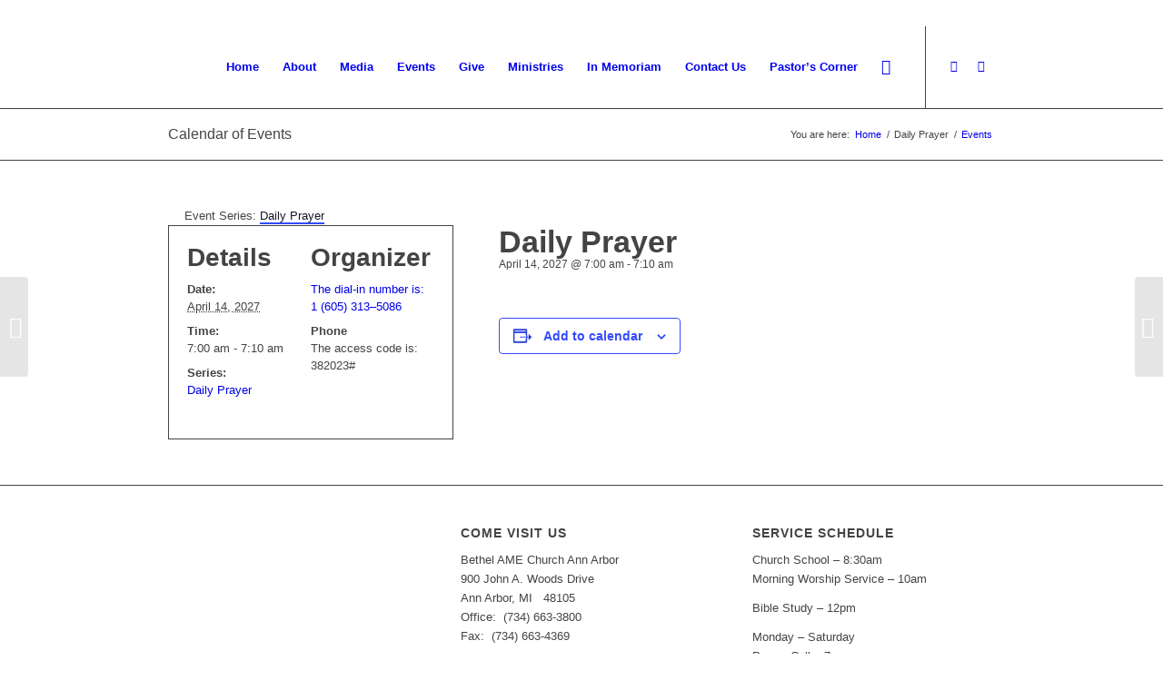

--- FILE ---
content_type: text/html; charset=UTF-8
request_url: https://bethelameannarbor.org/event/daily-prayer/2027-04-14/
body_size: 21568
content:
<!DOCTYPE html>
<html lang="en-US" class="html_stretched responsive av-preloader-disabled  html_header_top html_logo_left html_main_nav_header html_menu_right html_slim html_header_sticky html_header_shrinking_disabled html_header_topbar_active html_mobile_menu_tablet html_header_searchicon html_content_align_center html_header_unstick_top html_header_stretch_disabled html_minimal_header html_minimal_header_shadow html_elegant-blog html_modern-blog html_av-submenu-hidden html_av-submenu-display-click html_av-overlay-side html_av-overlay-side-classic html_av-submenu-clone html_entry_id_10001617 av-cookies-no-cookie-consent av-no-preview av-default-lightbox html_text_menu_active av-mobile-menu-switch-default">
<head>
<meta charset="UTF-8" />
<meta name="robots" content="index, follow" />


<!-- mobile setting -->
<meta name="viewport" content="width=device-width, initial-scale=1">

<!-- Scripts/CSS and wp_head hook -->
<title>Events for April 2027 &#8211; Bethel AME Church Ann Arbor</title>
<link rel='stylesheet' id='tribe-events-views-v2-bootstrap-datepicker-styles-css' href='https://bethelameannarbor.org/wp-content/plugins/the-events-calendar/vendor/bootstrap-datepicker/css/bootstrap-datepicker.standalone.min.css?ver=6.2.5' type='text/css' media='all' />
<link rel='stylesheet' id='tec-variables-skeleton-css' href='https://bethelameannarbor.org/wp-content/plugins/the-events-calendar/common/src/resources/css/variables-skeleton.min.css?ver=5.1.12' type='text/css' media='all' />
<link rel='stylesheet' id='tribe-common-skeleton-style-css' href='https://bethelameannarbor.org/wp-content/plugins/the-events-calendar/common/src/resources/css/common-skeleton.min.css?ver=5.1.12' type='text/css' media='all' />
<link rel='stylesheet' id='tribe-tooltipster-css-css' href='https://bethelameannarbor.org/wp-content/plugins/the-events-calendar/common/vendor/tooltipster/tooltipster.bundle.min.css?ver=5.1.12' type='text/css' media='all' />
<link rel='stylesheet' id='tribe-events-views-v2-skeleton-css' href='https://bethelameannarbor.org/wp-content/plugins/the-events-calendar/src/resources/css/views-skeleton.min.css?ver=6.2.5' type='text/css' media='all' />
<link rel='stylesheet' id='tec-variables-full-css' href='https://bethelameannarbor.org/wp-content/plugins/the-events-calendar/common/src/resources/css/variables-full.min.css?ver=5.1.12' type='text/css' media='all' />
<link rel='stylesheet' id='tribe-common-full-style-css' href='https://bethelameannarbor.org/wp-content/plugins/the-events-calendar/common/src/resources/css/common-full.min.css?ver=5.1.12' type='text/css' media='all' />
<link rel='stylesheet' id='tribe-events-views-v2-full-css' href='https://bethelameannarbor.org/wp-content/plugins/the-events-calendar/src/resources/css/views-full.min.css?ver=6.2.5' type='text/css' media='all' />
<link rel='stylesheet' id='tribe-events-views-v2-print-css' href='https://bethelameannarbor.org/wp-content/plugins/the-events-calendar/src/resources/css/views-print.min.css?ver=6.2.5' type='text/css' media='print' />
<link rel='stylesheet' id='tribe-events-pro-views-v2-print-css' href='https://bethelameannarbor.org/wp-content/plugins/events-calendar-pro/src/resources/css/views-print.min.css?ver=6.2.3' type='text/css' media='print' />
<meta name='robots' content='max-image-preview:large' />
	<style>img:is([sizes="auto" i], [sizes^="auto," i]) { contain-intrinsic-size: 3000px 1500px }</style>
	<link rel="alternate" type="application/rss+xml" title="Bethel AME Church Ann Arbor &raquo; Feed" href="https://bethelameannarbor.org/feed/" />
<link rel="alternate" type="application/rss+xml" title="Bethel AME Church Ann Arbor &raquo; Comments Feed" href="https://bethelameannarbor.org/comments/feed/" />
<link rel="alternate" type="text/calendar" title="Bethel AME Church Ann Arbor &raquo; iCal Feed" href="https://bethelameannarbor.org/events/?ical=1" />

<!-- google webfont font replacement -->

			<script type='text/javascript'>

				(function() {

					/*	check if webfonts are disabled by user setting via cookie - or user must opt in.	*/
					var html = document.getElementsByTagName('html')[0];
					var cookie_check = html.className.indexOf('av-cookies-needs-opt-in') >= 0 || html.className.indexOf('av-cookies-can-opt-out') >= 0;
					var allow_continue = true;
					var silent_accept_cookie = html.className.indexOf('av-cookies-user-silent-accept') >= 0;

					if( cookie_check && ! silent_accept_cookie )
					{
						if( ! document.cookie.match(/aviaCookieConsent/) || html.className.indexOf('av-cookies-session-refused') >= 0 )
						{
							allow_continue = false;
						}
						else
						{
							if( ! document.cookie.match(/aviaPrivacyRefuseCookiesHideBar/) )
							{
								allow_continue = false;
							}
							else if( ! document.cookie.match(/aviaPrivacyEssentialCookiesEnabled/) )
							{
								allow_continue = false;
							}
							else if( document.cookie.match(/aviaPrivacyGoogleWebfontsDisabled/) )
							{
								allow_continue = false;
							}
						}
					}

					if( allow_continue )
					{
						var f = document.createElement('link');

						f.type 	= 'text/css';
						f.rel 	= 'stylesheet';
						f.href 	= 'https://fonts.googleapis.com/css?family=Lato:300,400,700%7COpen+Sans:400,600&display=auto';
						f.id 	= 'avia-google-webfont';

						document.getElementsByTagName('head')[0].appendChild(f);
					}
				})();

			</script>
			<script type="text/javascript">
/* <![CDATA[ */
window._wpemojiSettings = {"baseUrl":"https:\/\/s.w.org\/images\/core\/emoji\/16.0.1\/72x72\/","ext":".png","svgUrl":"https:\/\/s.w.org\/images\/core\/emoji\/16.0.1\/svg\/","svgExt":".svg","source":{"concatemoji":"https:\/\/bethelameannarbor.org\/wp-includes\/js\/wp-emoji-release.min.js?ver=6.8.3"}};
/*! This file is auto-generated */
!function(s,n){var o,i,e;function c(e){try{var t={supportTests:e,timestamp:(new Date).valueOf()};sessionStorage.setItem(o,JSON.stringify(t))}catch(e){}}function p(e,t,n){e.clearRect(0,0,e.canvas.width,e.canvas.height),e.fillText(t,0,0);var t=new Uint32Array(e.getImageData(0,0,e.canvas.width,e.canvas.height).data),a=(e.clearRect(0,0,e.canvas.width,e.canvas.height),e.fillText(n,0,0),new Uint32Array(e.getImageData(0,0,e.canvas.width,e.canvas.height).data));return t.every(function(e,t){return e===a[t]})}function u(e,t){e.clearRect(0,0,e.canvas.width,e.canvas.height),e.fillText(t,0,0);for(var n=e.getImageData(16,16,1,1),a=0;a<n.data.length;a++)if(0!==n.data[a])return!1;return!0}function f(e,t,n,a){switch(t){case"flag":return n(e,"\ud83c\udff3\ufe0f\u200d\u26a7\ufe0f","\ud83c\udff3\ufe0f\u200b\u26a7\ufe0f")?!1:!n(e,"\ud83c\udde8\ud83c\uddf6","\ud83c\udde8\u200b\ud83c\uddf6")&&!n(e,"\ud83c\udff4\udb40\udc67\udb40\udc62\udb40\udc65\udb40\udc6e\udb40\udc67\udb40\udc7f","\ud83c\udff4\u200b\udb40\udc67\u200b\udb40\udc62\u200b\udb40\udc65\u200b\udb40\udc6e\u200b\udb40\udc67\u200b\udb40\udc7f");case"emoji":return!a(e,"\ud83e\udedf")}return!1}function g(e,t,n,a){var r="undefined"!=typeof WorkerGlobalScope&&self instanceof WorkerGlobalScope?new OffscreenCanvas(300,150):s.createElement("canvas"),o=r.getContext("2d",{willReadFrequently:!0}),i=(o.textBaseline="top",o.font="600 32px Arial",{});return e.forEach(function(e){i[e]=t(o,e,n,a)}),i}function t(e){var t=s.createElement("script");t.src=e,t.defer=!0,s.head.appendChild(t)}"undefined"!=typeof Promise&&(o="wpEmojiSettingsSupports",i=["flag","emoji"],n.supports={everything:!0,everythingExceptFlag:!0},e=new Promise(function(e){s.addEventListener("DOMContentLoaded",e,{once:!0})}),new Promise(function(t){var n=function(){try{var e=JSON.parse(sessionStorage.getItem(o));if("object"==typeof e&&"number"==typeof e.timestamp&&(new Date).valueOf()<e.timestamp+604800&&"object"==typeof e.supportTests)return e.supportTests}catch(e){}return null}();if(!n){if("undefined"!=typeof Worker&&"undefined"!=typeof OffscreenCanvas&&"undefined"!=typeof URL&&URL.createObjectURL&&"undefined"!=typeof Blob)try{var e="postMessage("+g.toString()+"("+[JSON.stringify(i),f.toString(),p.toString(),u.toString()].join(",")+"));",a=new Blob([e],{type:"text/javascript"}),r=new Worker(URL.createObjectURL(a),{name:"wpTestEmojiSupports"});return void(r.onmessage=function(e){c(n=e.data),r.terminate(),t(n)})}catch(e){}c(n=g(i,f,p,u))}t(n)}).then(function(e){for(var t in e)n.supports[t]=e[t],n.supports.everything=n.supports.everything&&n.supports[t],"flag"!==t&&(n.supports.everythingExceptFlag=n.supports.everythingExceptFlag&&n.supports[t]);n.supports.everythingExceptFlag=n.supports.everythingExceptFlag&&!n.supports.flag,n.DOMReady=!1,n.readyCallback=function(){n.DOMReady=!0}}).then(function(){return e}).then(function(){var e;n.supports.everything||(n.readyCallback(),(e=n.source||{}).concatemoji?t(e.concatemoji):e.wpemoji&&e.twemoji&&(t(e.twemoji),t(e.wpemoji)))}))}((window,document),window._wpemojiSettings);
/* ]]> */
</script>
<link rel='stylesheet' id='avia-grid-css' href='https://bethelameannarbor.org/wp-content/themes/enfold/css/grid.min.css?ver=5.5' type='text/css' media='all' />
<link rel='stylesheet' id='avia-base-css' href='https://bethelameannarbor.org/wp-content/themes/enfold/css/base.min.css?ver=5.5' type='text/css' media='all' />
<link rel='stylesheet' id='avia-layout-css' href='https://bethelameannarbor.org/wp-content/themes/enfold/css/layout.min.css?ver=5.5' type='text/css' media='all' />
<link rel='stylesheet' id='avia-module-blog-css' href='https://bethelameannarbor.org/wp-content/themes/enfold/config-templatebuilder/avia-shortcodes/blog/blog.min.css?ver=5.5' type='text/css' media='all' />
<link rel='stylesheet' id='avia-module-postslider-css' href='https://bethelameannarbor.org/wp-content/themes/enfold/config-templatebuilder/avia-shortcodes/postslider/postslider.min.css?ver=5.5' type='text/css' media='all' />
<link rel='stylesheet' id='avia-module-button-css' href='https://bethelameannarbor.org/wp-content/themes/enfold/config-templatebuilder/avia-shortcodes/buttons/buttons.min.css?ver=5.5' type='text/css' media='all' />
<link rel='stylesheet' id='avia-module-button-fullwidth-css' href='https://bethelameannarbor.org/wp-content/themes/enfold/config-templatebuilder/avia-shortcodes/buttons_fullwidth/buttons_fullwidth.min.css?ver=5.5' type='text/css' media='all' />
<link rel='stylesheet' id='avia-module-catalogue-css' href='https://bethelameannarbor.org/wp-content/themes/enfold/config-templatebuilder/avia-shortcodes/catalogue/catalogue.min.css?ver=5.5' type='text/css' media='all' />
<link rel='stylesheet' id='avia-module-comments-css' href='https://bethelameannarbor.org/wp-content/themes/enfold/config-templatebuilder/avia-shortcodes/comments/comments.min.css?ver=5.5' type='text/css' media='all' />
<link rel='stylesheet' id='avia-module-contact-css' href='https://bethelameannarbor.org/wp-content/themes/enfold/config-templatebuilder/avia-shortcodes/contact/contact.min.css?ver=5.5' type='text/css' media='all' />
<link rel='stylesheet' id='avia-module-slideshow-css' href='https://bethelameannarbor.org/wp-content/themes/enfold/config-templatebuilder/avia-shortcodes/slideshow/slideshow.min.css?ver=5.5' type='text/css' media='all' />
<link rel='stylesheet' id='avia-module-slideshow-contentpartner-css' href='https://bethelameannarbor.org/wp-content/themes/enfold/config-templatebuilder/avia-shortcodes/contentslider/contentslider.min.css?ver=5.5' type='text/css' media='all' />
<link rel='stylesheet' id='avia-module-countdown-css' href='https://bethelameannarbor.org/wp-content/themes/enfold/config-templatebuilder/avia-shortcodes/countdown/countdown.min.css?ver=5.5' type='text/css' media='all' />
<link rel='stylesheet' id='avia-module-events-upcoming-css' href='https://bethelameannarbor.org/wp-content/themes/enfold/config-templatebuilder/avia-shortcodes/events_upcoming/events_upcoming.min.css?ver=5.5' type='text/css' media='all' />
<link rel='stylesheet' id='avia-module-gallery-css' href='https://bethelameannarbor.org/wp-content/themes/enfold/config-templatebuilder/avia-shortcodes/gallery/gallery.min.css?ver=5.5' type='text/css' media='all' />
<link rel='stylesheet' id='avia-module-gallery-hor-css' href='https://bethelameannarbor.org/wp-content/themes/enfold/config-templatebuilder/avia-shortcodes/gallery_horizontal/gallery_horizontal.min.css?ver=5.5' type='text/css' media='all' />
<link rel='stylesheet' id='avia-module-maps-css' href='https://bethelameannarbor.org/wp-content/themes/enfold/config-templatebuilder/avia-shortcodes/google_maps/google_maps.min.css?ver=5.5' type='text/css' media='all' />
<link rel='stylesheet' id='avia-module-gridrow-css' href='https://bethelameannarbor.org/wp-content/themes/enfold/config-templatebuilder/avia-shortcodes/grid_row/grid_row.min.css?ver=5.5' type='text/css' media='all' />
<link rel='stylesheet' id='avia-module-heading-css' href='https://bethelameannarbor.org/wp-content/themes/enfold/config-templatebuilder/avia-shortcodes/heading/heading.min.css?ver=5.5' type='text/css' media='all' />
<link rel='stylesheet' id='avia-module-rotator-css' href='https://bethelameannarbor.org/wp-content/themes/enfold/config-templatebuilder/avia-shortcodes/headline_rotator/headline_rotator.min.css?ver=5.5' type='text/css' media='all' />
<link rel='stylesheet' id='avia-module-hr-css' href='https://bethelameannarbor.org/wp-content/themes/enfold/config-templatebuilder/avia-shortcodes/hr/hr.min.css?ver=5.5' type='text/css' media='all' />
<link rel='stylesheet' id='avia-module-icon-css' href='https://bethelameannarbor.org/wp-content/themes/enfold/config-templatebuilder/avia-shortcodes/icon/icon.min.css?ver=5.5' type='text/css' media='all' />
<link rel='stylesheet' id='avia-module-iconbox-css' href='https://bethelameannarbor.org/wp-content/themes/enfold/config-templatebuilder/avia-shortcodes/iconbox/iconbox.min.css?ver=5.5' type='text/css' media='all' />
<link rel='stylesheet' id='avia-module-iconlist-css' href='https://bethelameannarbor.org/wp-content/themes/enfold/config-templatebuilder/avia-shortcodes/iconlist/iconlist.min.css?ver=5.5' type='text/css' media='all' />
<link rel='stylesheet' id='avia-module-image-css' href='https://bethelameannarbor.org/wp-content/themes/enfold/config-templatebuilder/avia-shortcodes/image/image.min.css?ver=5.5' type='text/css' media='all' />
<link rel='stylesheet' id='avia-module-hotspot-css' href='https://bethelameannarbor.org/wp-content/themes/enfold/config-templatebuilder/avia-shortcodes/image_hotspots/image_hotspots.min.css?ver=5.5' type='text/css' media='all' />
<link rel='stylesheet' id='avia-module-magazine-css' href='https://bethelameannarbor.org/wp-content/themes/enfold/config-templatebuilder/avia-shortcodes/magazine/magazine.min.css?ver=5.5' type='text/css' media='all' />
<link rel='stylesheet' id='avia-module-masonry-css' href='https://bethelameannarbor.org/wp-content/themes/enfold/config-templatebuilder/avia-shortcodes/masonry_entries/masonry_entries.min.css?ver=5.5' type='text/css' media='all' />
<link rel='stylesheet' id='avia-siteloader-css' href='https://bethelameannarbor.org/wp-content/themes/enfold/css/avia-snippet-site-preloader.min.css?ver=5.5' type='text/css' media='all' />
<link rel='stylesheet' id='avia-module-menu-css' href='https://bethelameannarbor.org/wp-content/themes/enfold/config-templatebuilder/avia-shortcodes/menu/menu.min.css?ver=5.5' type='text/css' media='all' />
<link rel='stylesheet' id='avia-module-notification-css' href='https://bethelameannarbor.org/wp-content/themes/enfold/config-templatebuilder/avia-shortcodes/notification/notification.min.css?ver=5.5' type='text/css' media='all' />
<link rel='stylesheet' id='avia-module-numbers-css' href='https://bethelameannarbor.org/wp-content/themes/enfold/config-templatebuilder/avia-shortcodes/numbers/numbers.min.css?ver=5.5' type='text/css' media='all' />
<link rel='stylesheet' id='avia-module-portfolio-css' href='https://bethelameannarbor.org/wp-content/themes/enfold/config-templatebuilder/avia-shortcodes/portfolio/portfolio.min.css?ver=5.5' type='text/css' media='all' />
<link rel='stylesheet' id='avia-module-progress-bar-css' href='https://bethelameannarbor.org/wp-content/themes/enfold/config-templatebuilder/avia-shortcodes/progressbar/progressbar.min.css?ver=5.5' type='text/css' media='all' />
<link rel='stylesheet' id='avia-module-promobox-css' href='https://bethelameannarbor.org/wp-content/themes/enfold/config-templatebuilder/avia-shortcodes/promobox/promobox.min.css?ver=5.5' type='text/css' media='all' />
<link rel='stylesheet' id='avia-module-slideshow-accordion-css' href='https://bethelameannarbor.org/wp-content/themes/enfold/config-templatebuilder/avia-shortcodes/slideshow_accordion/slideshow_accordion.min.css?ver=5.5' type='text/css' media='all' />
<link rel='stylesheet' id='avia-module-slideshow-feature-image-css' href='https://bethelameannarbor.org/wp-content/themes/enfold/config-templatebuilder/avia-shortcodes/slideshow_feature_image/slideshow_feature_image.min.css?ver=5.5' type='text/css' media='all' />
<link rel='stylesheet' id='avia-module-slideshow-fullsize-css' href='https://bethelameannarbor.org/wp-content/themes/enfold/config-templatebuilder/avia-shortcodes/slideshow_fullsize/slideshow_fullsize.min.css?ver=5.5' type='text/css' media='all' />
<link rel='stylesheet' id='avia-module-slideshow-fullscreen-css' href='https://bethelameannarbor.org/wp-content/themes/enfold/config-templatebuilder/avia-shortcodes/slideshow_fullscreen/slideshow_fullscreen.min.css?ver=5.5' type='text/css' media='all' />
<link rel='stylesheet' id='avia-module-slideshow-ls-css' href='https://bethelameannarbor.org/wp-content/themes/enfold/config-templatebuilder/avia-shortcodes/slideshow_layerslider/slideshow_layerslider.min.css?ver=5.5' type='text/css' media='all' />
<link rel='stylesheet' id='avia-module-social-css' href='https://bethelameannarbor.org/wp-content/themes/enfold/config-templatebuilder/avia-shortcodes/social_share/social_share.min.css?ver=5.5' type='text/css' media='all' />
<link rel='stylesheet' id='avia-module-tabsection-css' href='https://bethelameannarbor.org/wp-content/themes/enfold/config-templatebuilder/avia-shortcodes/tab_section/tab_section.min.css?ver=5.5' type='text/css' media='all' />
<link rel='stylesheet' id='avia-module-table-css' href='https://bethelameannarbor.org/wp-content/themes/enfold/config-templatebuilder/avia-shortcodes/table/table.min.css?ver=5.5' type='text/css' media='all' />
<link rel='stylesheet' id='avia-module-tabs-css' href='https://bethelameannarbor.org/wp-content/themes/enfold/config-templatebuilder/avia-shortcodes/tabs/tabs.min.css?ver=5.5' type='text/css' media='all' />
<link rel='stylesheet' id='avia-module-team-css' href='https://bethelameannarbor.org/wp-content/themes/enfold/config-templatebuilder/avia-shortcodes/team/team.min.css?ver=5.5' type='text/css' media='all' />
<link rel='stylesheet' id='avia-module-testimonials-css' href='https://bethelameannarbor.org/wp-content/themes/enfold/config-templatebuilder/avia-shortcodes/testimonials/testimonials.min.css?ver=5.5' type='text/css' media='all' />
<link rel='stylesheet' id='avia-module-toggles-css' href='https://bethelameannarbor.org/wp-content/themes/enfold/config-templatebuilder/avia-shortcodes/toggles/toggles.min.css?ver=5.5' type='text/css' media='all' />
<link rel='stylesheet' id='avia-module-video-css' href='https://bethelameannarbor.org/wp-content/themes/enfold/config-templatebuilder/avia-shortcodes/video/video.min.css?ver=5.5' type='text/css' media='all' />
<link rel='stylesheet' id='tribe-events-full-pro-calendar-style-css' href='https://bethelameannarbor.org/wp-content/plugins/events-calendar-pro/src/resources/css/tribe-events-pro-full.min.css?ver=6.2.3' type='text/css' media='all' />
<link rel='stylesheet' id='tec-events-pro-single-css' href='https://bethelameannarbor.org/wp-content/plugins/events-calendar-pro/src/resources/css/events-single.min.css?ver=6.2.3' type='text/css' media='all' />
<link rel='stylesheet' id='tribe-events-pro-mini-calendar-block-styles-css' href='https://bethelameannarbor.org/wp-content/plugins/events-calendar-pro/src/resources/css/tribe-events-pro-mini-calendar-block.min.css?ver=6.2.3' type='text/css' media='all' />
<link rel='stylesheet' id='tribe-events-v2-single-skeleton-css' href='https://bethelameannarbor.org/wp-content/plugins/the-events-calendar/src/resources/css/tribe-events-single-skeleton.min.css?ver=6.2.5' type='text/css' media='all' />
<link rel='stylesheet' id='tribe-events-v2-single-skeleton-full-css' href='https://bethelameannarbor.org/wp-content/plugins/the-events-calendar/src/resources/css/tribe-events-single-full.min.css?ver=6.2.5' type='text/css' media='all' />
<link rel='stylesheet' id='tec-events-pro-single-style-css' href='https://bethelameannarbor.org/wp-content/plugins/events-calendar-pro/src/resources/css/custom-tables-v1/single.min.css?ver=6.2.3' type='text/css' media='all' />
<style id='wp-emoji-styles-inline-css' type='text/css'>

	img.wp-smiley, img.emoji {
		display: inline !important;
		border: none !important;
		box-shadow: none !important;
		height: 1em !important;
		width: 1em !important;
		margin: 0 0.07em !important;
		vertical-align: -0.1em !important;
		background: none !important;
		padding: 0 !important;
	}
</style>
<link rel='stylesheet' id='wp-block-library-css' href='https://bethelameannarbor.org/wp-includes/css/dist/block-library/style.min.css?ver=6.8.3' type='text/css' media='all' />
<style id='global-styles-inline-css' type='text/css'>
:root{--wp--preset--aspect-ratio--square: 1;--wp--preset--aspect-ratio--4-3: 4/3;--wp--preset--aspect-ratio--3-4: 3/4;--wp--preset--aspect-ratio--3-2: 3/2;--wp--preset--aspect-ratio--2-3: 2/3;--wp--preset--aspect-ratio--16-9: 16/9;--wp--preset--aspect-ratio--9-16: 9/16;--wp--preset--color--black: #000000;--wp--preset--color--cyan-bluish-gray: #abb8c3;--wp--preset--color--white: #ffffff;--wp--preset--color--pale-pink: #f78da7;--wp--preset--color--vivid-red: #cf2e2e;--wp--preset--color--luminous-vivid-orange: #ff6900;--wp--preset--color--luminous-vivid-amber: #fcb900;--wp--preset--color--light-green-cyan: #7bdcb5;--wp--preset--color--vivid-green-cyan: #00d084;--wp--preset--color--pale-cyan-blue: #8ed1fc;--wp--preset--color--vivid-cyan-blue: #0693e3;--wp--preset--color--vivid-purple: #9b51e0;--wp--preset--color--metallic-red: #b02b2c;--wp--preset--color--maximum-yellow-red: #edae44;--wp--preset--color--yellow-sun: #eeee22;--wp--preset--color--palm-leaf: #83a846;--wp--preset--color--aero: #7bb0e7;--wp--preset--color--old-lavender: #745f7e;--wp--preset--color--steel-teal: #5f8789;--wp--preset--color--raspberry-pink: #d65799;--wp--preset--color--medium-turquoise: #4ecac2;--wp--preset--gradient--vivid-cyan-blue-to-vivid-purple: linear-gradient(135deg,rgba(6,147,227,1) 0%,rgb(155,81,224) 100%);--wp--preset--gradient--light-green-cyan-to-vivid-green-cyan: linear-gradient(135deg,rgb(122,220,180) 0%,rgb(0,208,130) 100%);--wp--preset--gradient--luminous-vivid-amber-to-luminous-vivid-orange: linear-gradient(135deg,rgba(252,185,0,1) 0%,rgba(255,105,0,1) 100%);--wp--preset--gradient--luminous-vivid-orange-to-vivid-red: linear-gradient(135deg,rgba(255,105,0,1) 0%,rgb(207,46,46) 100%);--wp--preset--gradient--very-light-gray-to-cyan-bluish-gray: linear-gradient(135deg,rgb(238,238,238) 0%,rgb(169,184,195) 100%);--wp--preset--gradient--cool-to-warm-spectrum: linear-gradient(135deg,rgb(74,234,220) 0%,rgb(151,120,209) 20%,rgb(207,42,186) 40%,rgb(238,44,130) 60%,rgb(251,105,98) 80%,rgb(254,248,76) 100%);--wp--preset--gradient--blush-light-purple: linear-gradient(135deg,rgb(255,206,236) 0%,rgb(152,150,240) 100%);--wp--preset--gradient--blush-bordeaux: linear-gradient(135deg,rgb(254,205,165) 0%,rgb(254,45,45) 50%,rgb(107,0,62) 100%);--wp--preset--gradient--luminous-dusk: linear-gradient(135deg,rgb(255,203,112) 0%,rgb(199,81,192) 50%,rgb(65,88,208) 100%);--wp--preset--gradient--pale-ocean: linear-gradient(135deg,rgb(255,245,203) 0%,rgb(182,227,212) 50%,rgb(51,167,181) 100%);--wp--preset--gradient--electric-grass: linear-gradient(135deg,rgb(202,248,128) 0%,rgb(113,206,126) 100%);--wp--preset--gradient--midnight: linear-gradient(135deg,rgb(2,3,129) 0%,rgb(40,116,252) 100%);--wp--preset--font-size--small: 1rem;--wp--preset--font-size--medium: 1.125rem;--wp--preset--font-size--large: 1.75rem;--wp--preset--font-size--x-large: clamp(1.75rem, 3vw, 2.25rem);--wp--preset--spacing--20: 0.44rem;--wp--preset--spacing--30: 0.67rem;--wp--preset--spacing--40: 1rem;--wp--preset--spacing--50: 1.5rem;--wp--preset--spacing--60: 2.25rem;--wp--preset--spacing--70: 3.38rem;--wp--preset--spacing--80: 5.06rem;--wp--preset--shadow--natural: 6px 6px 9px rgba(0, 0, 0, 0.2);--wp--preset--shadow--deep: 12px 12px 50px rgba(0, 0, 0, 0.4);--wp--preset--shadow--sharp: 6px 6px 0px rgba(0, 0, 0, 0.2);--wp--preset--shadow--outlined: 6px 6px 0px -3px rgba(255, 255, 255, 1), 6px 6px rgba(0, 0, 0, 1);--wp--preset--shadow--crisp: 6px 6px 0px rgba(0, 0, 0, 1);}:root { --wp--style--global--content-size: 800px;--wp--style--global--wide-size: 1130px; }:where(body) { margin: 0; }.wp-site-blocks > .alignleft { float: left; margin-right: 2em; }.wp-site-blocks > .alignright { float: right; margin-left: 2em; }.wp-site-blocks > .aligncenter { justify-content: center; margin-left: auto; margin-right: auto; }:where(.is-layout-flex){gap: 0.5em;}:where(.is-layout-grid){gap: 0.5em;}.is-layout-flow > .alignleft{float: left;margin-inline-start: 0;margin-inline-end: 2em;}.is-layout-flow > .alignright{float: right;margin-inline-start: 2em;margin-inline-end: 0;}.is-layout-flow > .aligncenter{margin-left: auto !important;margin-right: auto !important;}.is-layout-constrained > .alignleft{float: left;margin-inline-start: 0;margin-inline-end: 2em;}.is-layout-constrained > .alignright{float: right;margin-inline-start: 2em;margin-inline-end: 0;}.is-layout-constrained > .aligncenter{margin-left: auto !important;margin-right: auto !important;}.is-layout-constrained > :where(:not(.alignleft):not(.alignright):not(.alignfull)){max-width: var(--wp--style--global--content-size);margin-left: auto !important;margin-right: auto !important;}.is-layout-constrained > .alignwide{max-width: var(--wp--style--global--wide-size);}body .is-layout-flex{display: flex;}.is-layout-flex{flex-wrap: wrap;align-items: center;}.is-layout-flex > :is(*, div){margin: 0;}body .is-layout-grid{display: grid;}.is-layout-grid > :is(*, div){margin: 0;}body{padding-top: 0px;padding-right: 0px;padding-bottom: 0px;padding-left: 0px;}a:where(:not(.wp-element-button)){text-decoration: underline;}:root :where(.wp-element-button, .wp-block-button__link){background-color: #32373c;border-width: 0;color: #fff;font-family: inherit;font-size: inherit;line-height: inherit;padding: calc(0.667em + 2px) calc(1.333em + 2px);text-decoration: none;}.has-black-color{color: var(--wp--preset--color--black) !important;}.has-cyan-bluish-gray-color{color: var(--wp--preset--color--cyan-bluish-gray) !important;}.has-white-color{color: var(--wp--preset--color--white) !important;}.has-pale-pink-color{color: var(--wp--preset--color--pale-pink) !important;}.has-vivid-red-color{color: var(--wp--preset--color--vivid-red) !important;}.has-luminous-vivid-orange-color{color: var(--wp--preset--color--luminous-vivid-orange) !important;}.has-luminous-vivid-amber-color{color: var(--wp--preset--color--luminous-vivid-amber) !important;}.has-light-green-cyan-color{color: var(--wp--preset--color--light-green-cyan) !important;}.has-vivid-green-cyan-color{color: var(--wp--preset--color--vivid-green-cyan) !important;}.has-pale-cyan-blue-color{color: var(--wp--preset--color--pale-cyan-blue) !important;}.has-vivid-cyan-blue-color{color: var(--wp--preset--color--vivid-cyan-blue) !important;}.has-vivid-purple-color{color: var(--wp--preset--color--vivid-purple) !important;}.has-metallic-red-color{color: var(--wp--preset--color--metallic-red) !important;}.has-maximum-yellow-red-color{color: var(--wp--preset--color--maximum-yellow-red) !important;}.has-yellow-sun-color{color: var(--wp--preset--color--yellow-sun) !important;}.has-palm-leaf-color{color: var(--wp--preset--color--palm-leaf) !important;}.has-aero-color{color: var(--wp--preset--color--aero) !important;}.has-old-lavender-color{color: var(--wp--preset--color--old-lavender) !important;}.has-steel-teal-color{color: var(--wp--preset--color--steel-teal) !important;}.has-raspberry-pink-color{color: var(--wp--preset--color--raspberry-pink) !important;}.has-medium-turquoise-color{color: var(--wp--preset--color--medium-turquoise) !important;}.has-black-background-color{background-color: var(--wp--preset--color--black) !important;}.has-cyan-bluish-gray-background-color{background-color: var(--wp--preset--color--cyan-bluish-gray) !important;}.has-white-background-color{background-color: var(--wp--preset--color--white) !important;}.has-pale-pink-background-color{background-color: var(--wp--preset--color--pale-pink) !important;}.has-vivid-red-background-color{background-color: var(--wp--preset--color--vivid-red) !important;}.has-luminous-vivid-orange-background-color{background-color: var(--wp--preset--color--luminous-vivid-orange) !important;}.has-luminous-vivid-amber-background-color{background-color: var(--wp--preset--color--luminous-vivid-amber) !important;}.has-light-green-cyan-background-color{background-color: var(--wp--preset--color--light-green-cyan) !important;}.has-vivid-green-cyan-background-color{background-color: var(--wp--preset--color--vivid-green-cyan) !important;}.has-pale-cyan-blue-background-color{background-color: var(--wp--preset--color--pale-cyan-blue) !important;}.has-vivid-cyan-blue-background-color{background-color: var(--wp--preset--color--vivid-cyan-blue) !important;}.has-vivid-purple-background-color{background-color: var(--wp--preset--color--vivid-purple) !important;}.has-metallic-red-background-color{background-color: var(--wp--preset--color--metallic-red) !important;}.has-maximum-yellow-red-background-color{background-color: var(--wp--preset--color--maximum-yellow-red) !important;}.has-yellow-sun-background-color{background-color: var(--wp--preset--color--yellow-sun) !important;}.has-palm-leaf-background-color{background-color: var(--wp--preset--color--palm-leaf) !important;}.has-aero-background-color{background-color: var(--wp--preset--color--aero) !important;}.has-old-lavender-background-color{background-color: var(--wp--preset--color--old-lavender) !important;}.has-steel-teal-background-color{background-color: var(--wp--preset--color--steel-teal) !important;}.has-raspberry-pink-background-color{background-color: var(--wp--preset--color--raspberry-pink) !important;}.has-medium-turquoise-background-color{background-color: var(--wp--preset--color--medium-turquoise) !important;}.has-black-border-color{border-color: var(--wp--preset--color--black) !important;}.has-cyan-bluish-gray-border-color{border-color: var(--wp--preset--color--cyan-bluish-gray) !important;}.has-white-border-color{border-color: var(--wp--preset--color--white) !important;}.has-pale-pink-border-color{border-color: var(--wp--preset--color--pale-pink) !important;}.has-vivid-red-border-color{border-color: var(--wp--preset--color--vivid-red) !important;}.has-luminous-vivid-orange-border-color{border-color: var(--wp--preset--color--luminous-vivid-orange) !important;}.has-luminous-vivid-amber-border-color{border-color: var(--wp--preset--color--luminous-vivid-amber) !important;}.has-light-green-cyan-border-color{border-color: var(--wp--preset--color--light-green-cyan) !important;}.has-vivid-green-cyan-border-color{border-color: var(--wp--preset--color--vivid-green-cyan) !important;}.has-pale-cyan-blue-border-color{border-color: var(--wp--preset--color--pale-cyan-blue) !important;}.has-vivid-cyan-blue-border-color{border-color: var(--wp--preset--color--vivid-cyan-blue) !important;}.has-vivid-purple-border-color{border-color: var(--wp--preset--color--vivid-purple) !important;}.has-metallic-red-border-color{border-color: var(--wp--preset--color--metallic-red) !important;}.has-maximum-yellow-red-border-color{border-color: var(--wp--preset--color--maximum-yellow-red) !important;}.has-yellow-sun-border-color{border-color: var(--wp--preset--color--yellow-sun) !important;}.has-palm-leaf-border-color{border-color: var(--wp--preset--color--palm-leaf) !important;}.has-aero-border-color{border-color: var(--wp--preset--color--aero) !important;}.has-old-lavender-border-color{border-color: var(--wp--preset--color--old-lavender) !important;}.has-steel-teal-border-color{border-color: var(--wp--preset--color--steel-teal) !important;}.has-raspberry-pink-border-color{border-color: var(--wp--preset--color--raspberry-pink) !important;}.has-medium-turquoise-border-color{border-color: var(--wp--preset--color--medium-turquoise) !important;}.has-vivid-cyan-blue-to-vivid-purple-gradient-background{background: var(--wp--preset--gradient--vivid-cyan-blue-to-vivid-purple) !important;}.has-light-green-cyan-to-vivid-green-cyan-gradient-background{background: var(--wp--preset--gradient--light-green-cyan-to-vivid-green-cyan) !important;}.has-luminous-vivid-amber-to-luminous-vivid-orange-gradient-background{background: var(--wp--preset--gradient--luminous-vivid-amber-to-luminous-vivid-orange) !important;}.has-luminous-vivid-orange-to-vivid-red-gradient-background{background: var(--wp--preset--gradient--luminous-vivid-orange-to-vivid-red) !important;}.has-very-light-gray-to-cyan-bluish-gray-gradient-background{background: var(--wp--preset--gradient--very-light-gray-to-cyan-bluish-gray) !important;}.has-cool-to-warm-spectrum-gradient-background{background: var(--wp--preset--gradient--cool-to-warm-spectrum) !important;}.has-blush-light-purple-gradient-background{background: var(--wp--preset--gradient--blush-light-purple) !important;}.has-blush-bordeaux-gradient-background{background: var(--wp--preset--gradient--blush-bordeaux) !important;}.has-luminous-dusk-gradient-background{background: var(--wp--preset--gradient--luminous-dusk) !important;}.has-pale-ocean-gradient-background{background: var(--wp--preset--gradient--pale-ocean) !important;}.has-electric-grass-gradient-background{background: var(--wp--preset--gradient--electric-grass) !important;}.has-midnight-gradient-background{background: var(--wp--preset--gradient--midnight) !important;}.has-small-font-size{font-size: var(--wp--preset--font-size--small) !important;}.has-medium-font-size{font-size: var(--wp--preset--font-size--medium) !important;}.has-large-font-size{font-size: var(--wp--preset--font-size--large) !important;}.has-x-large-font-size{font-size: var(--wp--preset--font-size--x-large) !important;}
:where(.wp-block-post-template.is-layout-flex){gap: 1.25em;}:where(.wp-block-post-template.is-layout-grid){gap: 1.25em;}
:where(.wp-block-columns.is-layout-flex){gap: 2em;}:where(.wp-block-columns.is-layout-grid){gap: 2em;}
:root :where(.wp-block-pullquote){font-size: 1.5em;line-height: 1.6;}
</style>
<link rel='stylesheet' id='user-registration-pro-admin-style-css' href='https://bethelameannarbor.org/wp-content/plugins/user-registration-pro/assets/css/user-registration-pro-admin.css?ver=5.4.4' type='text/css' media='all' />
<link rel='stylesheet' id='avia-scs-css' href='https://bethelameannarbor.org/wp-content/themes/enfold/css/shortcodes.min.css?ver=5.5' type='text/css' media='all' />
<link rel='stylesheet' id='avia-popup-css-css' href='https://bethelameannarbor.org/wp-content/themes/enfold/js/aviapopup/magnific-popup.min.css?ver=5.5' type='text/css' media='screen' />
<link rel='stylesheet' id='avia-lightbox-css' href='https://bethelameannarbor.org/wp-content/themes/enfold/css/avia-snippet-lightbox.min.css?ver=5.5' type='text/css' media='screen' />
<link rel='stylesheet' id='avia-widget-css-css' href='https://bethelameannarbor.org/wp-content/themes/enfold/css/avia-snippet-widget.min.css?ver=5.5' type='text/css' media='screen' />
<link rel='stylesheet' id='avia-dynamic-css' href='https://bethelameannarbor.org/wp-content/uploads/dynamic_avia/enfold.css?ver=690b69d18b43c' type='text/css' media='all' />
<link rel='stylesheet' id='avia-custom-css' href='https://bethelameannarbor.org/wp-content/themes/enfold/css/custom.css?ver=5.5' type='text/css' media='all' />
<link rel='stylesheet' id='avia-events-cal-css' href='https://bethelameannarbor.org/wp-content/themes/enfold/config-events-calendar/event-mod.min.css?ver=5.5' type='text/css' media='all' />
<link rel='stylesheet' id='__EPYT__style-css' href='https://bethelameannarbor.org/wp-content/plugins/youtube-embed-plus/styles/ytprefs.min.css?ver=14.2.3' type='text/css' media='all' />
<style id='__EPYT__style-inline-css' type='text/css'>

                .epyt-gallery-thumb {
                        width: 33.333%;
                }
                
</style>
<script type="text/javascript" src="https://bethelameannarbor.org/wp-includes/js/jquery/jquery.min.js?ver=3.7.1" id="jquery-core-js"></script>
<script type="text/javascript" src="https://bethelameannarbor.org/wp-includes/js/jquery/jquery-migrate.min.js?ver=3.4.1" id="jquery-migrate-js"></script>
<script type="text/javascript" src="https://bethelameannarbor.org/wp-content/plugins/the-events-calendar/common/src/resources/js/tribe-common.min.js?ver=5.1.12" id="tribe-common-js"></script>
<script type="text/javascript" src="https://bethelameannarbor.org/wp-content/plugins/the-events-calendar/src/resources/js/views/breakpoints.min.js?ver=6.2.5" id="tribe-events-views-v2-breakpoints-js"></script>
<script type="text/javascript" src="https://bethelameannarbor.org/wp-content/themes/enfold/js/avia-compat.min.js?ver=5.5" id="avia-compat-js"></script>
<script type="text/javascript" id="__ytprefs__-js-extra">
/* <![CDATA[ */
var _EPYT_ = {"ajaxurl":"https:\/\/bethelameannarbor.org\/wp-admin\/admin-ajax.php","security":"2ced6d539f","gallery_scrolloffset":"20","eppathtoscripts":"https:\/\/bethelameannarbor.org\/wp-content\/plugins\/youtube-embed-plus\/scripts\/","eppath":"https:\/\/bethelameannarbor.org\/wp-content\/plugins\/youtube-embed-plus\/","epresponsiveselector":"[\"iframe.__youtube_prefs__\",\"iframe[src*='youtube.com']\",\"iframe[src*='youtube-nocookie.com']\",\"iframe[data-ep-src*='youtube.com']\",\"iframe[data-ep-src*='youtube-nocookie.com']\",\"iframe[data-ep-gallerysrc*='youtube.com']\"]","epdovol":"1","version":"14.2.3","evselector":"iframe.__youtube_prefs__[src], iframe[src*=\"youtube.com\/embed\/\"], iframe[src*=\"youtube-nocookie.com\/embed\/\"]","ajax_compat":"","maxres_facade":"eager","ytapi_load":"light","pause_others":"","stopMobileBuffer":"1","facade_mode":"","not_live_on_channel":""};
/* ]]> */
</script>
<script type="text/javascript" src="https://bethelameannarbor.org/wp-content/plugins/youtube-embed-plus/scripts/ytprefs.min.js?ver=14.2.3" id="__ytprefs__-js"></script>
<link rel="https://api.w.org/" href="https://bethelameannarbor.org/wp-json/" /><link rel="alternate" title="JSON" type="application/json" href="https://bethelameannarbor.org/wp-json/wp/v2/tribe_events/10001617" /><link rel="EditURI" type="application/rsd+xml" title="RSD" href="https://bethelameannarbor.org/xmlrpc.php?rsd" />
<meta name="generator" content="WordPress 6.8.3" />
<link rel='shortlink' href='https://bethelameannarbor.org/?p=10001617' />
<link rel="alternate" title="oEmbed (JSON)" type="application/json+oembed" href="https://bethelameannarbor.org/wp-json/oembed/1.0/embed?url=https%3A%2F%2Fbethelameannarbor.org%2Fevent%2Fdaily-prayer%2F2027-04-14%2F" />
<link rel="alternate" title="oEmbed (XML)" type="text/xml+oembed" href="https://bethelameannarbor.org/wp-json/oembed/1.0/embed?url=https%3A%2F%2Fbethelameannarbor.org%2Fevent%2Fdaily-prayer%2F2027-04-14%2F&#038;format=xml" />
<meta name="tec-api-version" content="v1"><meta name="tec-api-origin" content="https://bethelameannarbor.org"><link rel="alternate" href="https://bethelameannarbor.org/wp-json/tribe/events/v1/events/10001617" /><link rel="profile" href="http://gmpg.org/xfn/11" />
<link rel="alternate" type="application/rss+xml" title="Bethel AME Church Ann Arbor RSS2 Feed" href="https://bethelameannarbor.org/feed/" />
<link rel="pingback" href="https://bethelameannarbor.org/xmlrpc.php" />
<!--[if lt IE 9]><script src="https://bethelameannarbor.org/wp-content/themes/enfold/js/html5shiv.js"></script><![endif]-->
<link rel="icon" href="http://bethelameannarbor.org/wp-content/uploads/2023/11/favicon.jpg" type="image/x-icon">
<noscript><style>.lazyload[data-src]{display:none !important;}</style></noscript><style>.lazyload{background-image:none !important;}.lazyload:before{background-image:none !important;}</style><script type="application/ld+json">
[{"@context":"http://schema.org","@type":"Event","name":"Daily Prayer","description":"","url":"https://bethelameannarbor.org/event/daily-prayer/2027-04-14/","eventAttendanceMode":"https://schema.org/OfflineEventAttendanceMode","eventStatus":"https://schema.org/EventScheduled","startDate":"2027-04-14T07:00:00-04:00","endDate":"2027-04-14T07:10:00-04:00","organizer":{"@type":"Person","name":"The dial-in number is: 1 (605) 313\u20135086","description":"","url":"","telephone":"The access code is: 382023#","email":"","sameAs":""},"performer":"Organization"}]
</script><link rel='canonical' href='https://bethelameannarbor.org/event/daily-prayer/2027-04-14/' />
<style type="text/css">
		@font-face {font-family: 'entypo-fontello'; font-weight: normal; font-style: normal; font-display: auto;
		src: url('https://bethelameannarbor.org/wp-content/themes/enfold/config-templatebuilder/avia-template-builder/assets/fonts/entypo-fontello.woff2') format('woff2'),
		url('https://bethelameannarbor.org/wp-content/themes/enfold/config-templatebuilder/avia-template-builder/assets/fonts/entypo-fontello.woff') format('woff'),
		url('https://bethelameannarbor.org/wp-content/themes/enfold/config-templatebuilder/avia-template-builder/assets/fonts/entypo-fontello.ttf') format('truetype'),
		url('https://bethelameannarbor.org/wp-content/themes/enfold/config-templatebuilder/avia-template-builder/assets/fonts/entypo-fontello.svg#entypo-fontello') format('svg'),
		url('https://bethelameannarbor.org/wp-content/themes/enfold/config-templatebuilder/avia-template-builder/assets/fonts/entypo-fontello.eot'),
		url('https://bethelameannarbor.org/wp-content/themes/enfold/config-templatebuilder/avia-template-builder/assets/fonts/entypo-fontello.eot?#iefix') format('embedded-opentype');
		} #top .avia-font-entypo-fontello, body .avia-font-entypo-fontello, html body [data-av_iconfont='entypo-fontello']:before{ font-family: 'entypo-fontello'; }
		</style>

<!--
Debugging Info for Theme support: 

Theme: Enfold
Version: 5.5
Installed: enfold
AviaFramework Version: 5.3
AviaBuilder Version: 5.3
aviaElementManager Version: 1.0.1
ML:3072-PU:40-PLA:21
WP:6.8.3
Compress: CSS:load minified only - JS:load minified only
Updates: disabled
PLAu:21
-->
</head>

<body id="top" class="wp-singular tribe_events-template-default single single-tribe_events postid-10001617 wp-theme-enfold stretched rtl_columns av-curtain-numeric lato open_sans user-registration-page ur-settings-sidebar-show tribe-theme-enfold tribe-events-page-template tribe-no-js tribe-filter-live avia-responsive-images-support events-single tribe-events-style-full tribe-events-style-theme" itemscope="itemscope" itemtype="https://schema.org/WebPage" >

	
	<div id='wrap_all'>

	
<header id='header' class='all_colors header_color light_bg_color  av_header_top av_logo_left av_main_nav_header av_menu_right av_slim av_header_sticky av_header_shrinking_disabled av_header_stretch_disabled av_mobile_menu_tablet av_header_searchicon av_header_unstick_top av_minimal_header av_minimal_header_shadow av_bottom_nav_disabled  av_alternate_logo_active av_header_border_disabled' data-av_shrink_factor='50' role="banner" itemscope="itemscope" itemtype="https://schema.org/WPHeader" >

		<div id='header_meta' class='container_wrap container_wrap_meta  av_icon_active_main av_secondary_right av_extra_header_active av_entry_id_10001617'>

			      <div class='container'>
			      			      </div>
		</div>

		<div  id='header_main' class='container_wrap container_wrap_logo'>

        <div class='container av-logo-container'><div class='inner-container'><span class='logo avia-standard-logo'><a href='https://bethelameannarbor.org/' class=''><img src="[data-uri]" height="100" width="300" alt='Bethel AME Church Ann Arbor' title='Bethel sitelogo dark' data-src="https://bethelameannarbor.org/wp-content/uploads/2023/08/Bethel-sitelogo-dark.png" decoding="async" class="lazyload" data-eio-rwidth="286" data-eio-rheight="102" /><noscript><img src="https://bethelameannarbor.org/wp-content/uploads/2023/08/Bethel-sitelogo-dark.png" height="100" width="300" alt='Bethel AME Church Ann Arbor' title='Bethel sitelogo dark' data-eio="l" /></noscript></a></span><nav class='main_menu' data-selectname='Select a page'  role="navigation" itemscope="itemscope" itemtype="https://schema.org/SiteNavigationElement" ><div class="avia-menu av-main-nav-wrap av_menu_icon_beside"><ul role="menu" class="menu av-main-nav" id="avia-menu"><li role="menuitem" id="menu-item-3514" class="menu-item menu-item-type-custom menu-item-object-custom menu-item-home menu-item-top-level menu-item-top-level-1"><a href="https://bethelameannarbor.org/" itemprop="url" tabindex="0"><span class="avia-bullet"></span><span class="avia-menu-text">Home</span><span class="avia-menu-fx"><span class="avia-arrow-wrap"><span class="avia-arrow"></span></span></span></a></li>
<li role="menuitem" id="menu-item-3523" class="menu-item menu-item-type-custom menu-item-object-custom menu-item-has-children menu-item-top-level menu-item-top-level-2"><a href="#" itemprop="url" tabindex="0"><span class="avia-bullet"></span><span class="avia-menu-text">About</span><span class="avia-menu-fx"><span class="avia-arrow-wrap"><span class="avia-arrow"></span></span></span></a>


<ul class="sub-menu">
	<li role="menuitem" id="menu-item-3517" class="menu-item menu-item-type-post_type menu-item-object-page"><a href="https://bethelameannarbor.org/about-us/" itemprop="url" tabindex="0"><span class="avia-bullet"></span><span class="avia-menu-text">About Us</span></a></li>
	<li role="menuitem" id="menu-item-3518" class="menu-item menu-item-type-post_type menu-item-object-page"><a href="https://bethelameannarbor.org/revmashodevans/" itemprop="url" tabindex="0"><span class="avia-bullet"></span><span class="avia-menu-text">Senior Pastor</span></a></li>
	<li role="menuitem" id="menu-item-3533" class="menu-item menu-item-type-post_type menu-item-object-page"><a href="https://bethelameannarbor.org/meet-the-team/" itemprop="url" tabindex="0"><span class="avia-bullet"></span><span class="avia-menu-text">Our Bethel Leadership</span></a></li>
	<li role="menuitem" id="menu-item-4082" class="menu-item menu-item-type-custom menu-item-object-custom menu-item-has-children"><a href="#" itemprop="url" tabindex="0"><span class="avia-bullet"></span><span class="avia-menu-text">Our AME Leadership</span></a>
	<ul class="sub-menu">
		<li role="menuitem" id="menu-item-4083" class="menu-item menu-item-type-custom menu-item-object-custom"><a href="http://ame-church.com" itemprop="url" tabindex="0"><span class="avia-bullet"></span><span class="avia-menu-text">The AME Official Site</span></a></li>
		<li role="menuitem" id="menu-item-4084" class="menu-item menu-item-type-custom menu-item-object-custom"><a href="http://ame4th.org" itemprop="url" tabindex="0"><span class="avia-bullet"></span><span class="avia-menu-text">The AME 4th District</span></a></li>
		<li role="menuitem" id="menu-item-4085" class="menu-item menu-item-type-custom menu-item-object-custom"><a href="http://notablenorthmichigan.com" itemprop="url" tabindex="0"><span class="avia-bullet"></span><span class="avia-menu-text">The AME Notable North District</span></a></li>
	</ul>
</li>
	<li role="menuitem" id="menu-item-3742" class="menu-item menu-item-type-post_type menu-item-object-page"><a href="https://bethelameannarbor.org/ourhistory/" itemprop="url" tabindex="0"><span class="avia-bullet"></span><span class="avia-menu-text">Church History</span></a></li>
	<li role="menuitem" id="menu-item-3746" class="menu-item menu-item-type-post_type menu-item-object-page"><a href="https://bethelameannarbor.org/service-times/" itemprop="url" tabindex="0"><span class="avia-bullet"></span><span class="avia-menu-text">Service Times</span></a></li>
</ul>
</li>
<li role="menuitem" id="menu-item-3747" class="menu-item menu-item-type-custom menu-item-object-custom menu-item-has-children menu-item-top-level menu-item-top-level-3"><a href="#" itemprop="url" tabindex="0"><span class="avia-bullet"></span><span class="avia-menu-text">Media</span><span class="avia-menu-fx"><span class="avia-arrow-wrap"><span class="avia-arrow"></span></span></span></a>


<ul class="sub-menu">
	<li role="menuitem" id="menu-item-3748" class="menu-item menu-item-type-post_type menu-item-object-page"><a href="https://bethelameannarbor.org/video/" itemprop="url" tabindex="0"><span class="avia-bullet"></span><span class="avia-menu-text">Stream Live</span></a></li>
	<li role="menuitem" id="menu-item-3749" class="menu-item menu-item-type-custom menu-item-object-custom"><a href="https://www.facebook.com/bethelameannarbor" itemprop="url" tabindex="0"><span class="avia-bullet"></span><span class="avia-menu-text">Facebook</span></a></li>
	<li role="menuitem" id="menu-item-3750" class="menu-item menu-item-type-custom menu-item-object-custom"><a href="https://www.youtube.com/@BethelameannarborOrg" itemprop="url" tabindex="0"><span class="avia-bullet"></span><span class="avia-menu-text">Youtube</span></a></li>
</ul>
</li>
<li role="menuitem" id="menu-item-4412" class="menu-item menu-item-type-custom menu-item-object-custom menu-item-has-children menu-item-top-level menu-item-top-level-4"><a href="#" itemprop="url" tabindex="0"><span class="avia-bullet"></span><span class="avia-menu-text">Events</span><span class="avia-menu-fx"><span class="avia-arrow-wrap"><span class="avia-arrow"></span></span></span></a>


<ul class="sub-menu">
	<li role="menuitem" id="menu-item-4411" class="menu-item menu-item-type-post_type menu-item-object-page"><a href="https://bethelameannarbor.org/eventhome/" itemprop="url" tabindex="0"><span class="avia-bullet"></span><span class="avia-menu-text">Upcoming Events</span></a></li>
	<li role="menuitem" id="menu-item-4449" class="menu-item menu-item-type-custom menu-item-object-custom"><a href="#" itemprop="url" tabindex="0"><span class="avia-bullet"></span><span class="avia-menu-text">Women&#8217;s Season</span></a></li>
	<li role="menuitem" id="menu-item-4451" class="menu-item menu-item-type-custom menu-item-object-custom"><a href="#" itemprop="url" tabindex="0"><span class="avia-bullet"></span><span class="avia-menu-text">Summer Service Series</span></a></li>
	<li role="menuitem" id="menu-item-3815" class="menu-item menu-item-type-custom menu-item-object-custom"><a target="_blank" href="#" itemprop="url" tabindex="0" rel="noopener"><span class="avia-bullet"></span><span class="avia-menu-text">AME | MAC Conferences</span></a></li>
	<li role="menuitem" id="menu-item-4450" class="menu-item menu-item-type-custom menu-item-object-custom"><a href="https://bethelameannarbor.org/event/mens-season/2023-07-15/" itemprop="url" tabindex="0"><span class="avia-bullet"></span><span class="avia-menu-text">Men&#8217;s Season</span></a></li>
	<li role="menuitem" id="menu-item-5117" class="menu-item menu-item-type-custom menu-item-object-custom"><a href="https://bethelameannarbor.org/event/the-most-wonderful-time-of-the-year-2/" itemprop="url" tabindex="0"><span class="avia-bullet"></span><span class="avia-menu-text">The Most Wonderful Time of the Year</span></a></li>
</ul>
</li>
<li role="menuitem" id="menu-item-3516" class="menu-item menu-item-type-post_type menu-item-object-page menu-item-top-level menu-item-top-level-5"><a href="https://bethelameannarbor.org/giving/" itemprop="url" tabindex="0"><span class="avia-bullet"></span><span class="avia-menu-text">Give</span><span class="avia-menu-fx"><span class="avia-arrow-wrap"><span class="avia-arrow"></span></span></span></a></li>
<li role="menuitem" id="menu-item-3849" class="menu-item menu-item-type-post_type menu-item-object-page menu-item-top-level menu-item-top-level-6"><a href="https://bethelameannarbor.org/ministries/" itemprop="url" tabindex="0"><span class="avia-bullet"></span><span class="avia-menu-text">Ministries</span><span class="avia-menu-fx"><span class="avia-arrow-wrap"><span class="avia-arrow"></span></span></span></a></li>
<li role="menuitem" id="menu-item-4228" class="menu-item menu-item-type-post_type menu-item-object-page menu-item-top-level menu-item-top-level-7"><a href="https://bethelameannarbor.org/in-memoriam/" itemprop="url" tabindex="0"><span class="avia-bullet"></span><span class="avia-menu-text">In Memoriam</span><span class="avia-menu-fx"><span class="avia-arrow-wrap"><span class="avia-arrow"></span></span></span></a></li>
<li role="menuitem" id="menu-item-4417" class="menu-item menu-item-type-custom menu-item-object-custom menu-item-has-children menu-item-top-level menu-item-top-level-8"><a href="#" itemprop="url" tabindex="0"><span class="avia-bullet"></span><span class="avia-menu-text">Contact Us</span><span class="avia-menu-fx"><span class="avia-arrow-wrap"><span class="avia-arrow"></span></span></span></a>


<ul class="sub-menu">
	<li role="menuitem" id="menu-item-4080" class="menu-item menu-item-type-post_type menu-item-object-page"><a href="https://bethelameannarbor.org/contact-form/" itemprop="url" tabindex="0"><span class="avia-bullet"></span><span class="avia-menu-text">Contact</span></a></li>
	<li role="menuitem" id="menu-item-3813" class="menu-item menu-item-type-post_type menu-item-object-page"><a href="https://bethelameannarbor.org/prayer-request/" itemprop="url" tabindex="0"><span class="avia-bullet"></span><span class="avia-menu-text">Prayer Request</span></a></li>
</ul>
</li>
<li role="menuitem" id="menu-item-4490" class="menu-item menu-item-type-post_type menu-item-object-page menu-item-has-children menu-item-top-level menu-item-top-level-9"><a href="https://bethelameannarbor.org/pastors-corner-2/" itemprop="url" tabindex="0"><span class="avia-bullet"></span><span class="avia-menu-text">Pastor&#8217;s Corner</span><span class="avia-menu-fx"><span class="avia-arrow-wrap"><span class="avia-arrow"></span></span></span></a>


<ul class="sub-menu">
	<li role="menuitem" id="menu-item-6228" class="menu-item menu-item-type-post_type menu-item-object-page"><a href="https://bethelameannarbor.org/endowment/" itemprop="url" tabindex="0"><span class="avia-bullet"></span><span class="avia-menu-text">Endowment</span></a></li>
</ul>
</li>
<li id="menu-item-search" class="noMobile menu-item menu-item-search-dropdown menu-item-avia-special" role="menuitem"><a aria-label="Search" href="?s=" rel="nofollow" data-avia-search-tooltip="

&lt;form role=&quot;search&quot; action=&quot;https://bethelameannarbor.org/&quot; id=&quot;searchform&quot; method=&quot;get&quot; class=&quot;&quot;&gt;
	&lt;div&gt;
		&lt;input type=&quot;submit&quot; value=&quot;&quot; id=&quot;searchsubmit&quot; class=&quot;button avia-font-entypo-fontello&quot; /&gt;
		&lt;input type=&quot;text&quot; id=&quot;s&quot; name=&quot;s&quot; value=&quot;&quot; placeholder=&#039;Search&#039; /&gt;
			&lt;/div&gt;
&lt;/form&gt;
" aria-hidden='false' data-av_icon='' data-av_iconfont='entypo-fontello'><span class="avia_hidden_link_text">Search</span></a></li><li class="av-burger-menu-main menu-item-avia-special av-small-burger-icon">
	        			<a href="#" aria-label="Menu" aria-hidden="false">
							<span class="av-hamburger av-hamburger--spin av-js-hamburger">
								<span class="av-hamburger-box">
						          <span class="av-hamburger-inner"></span>
						          <strong>Menu</strong>
								</span>
							</span>
							<span class="avia_hidden_link_text">Menu</span>
						</a>
	        		   </li></ul></div><ul class='noLightbox social_bookmarks icon_count_2'><li class='social_bookmarks_youtube av-social-link-youtube social_icon_1'><a target="_blank" aria-label="Link to Youtube" href='https://www.youtube.com/@BethelameannarborOrg' aria-hidden='false' data-av_icon='' data-av_iconfont='entypo-fontello' title='Youtube' rel="noopener"><span class='avia_hidden_link_text'>Youtube</span></a></li><li class='social_bookmarks_facebook av-social-link-facebook social_icon_2'><a target="_blank" aria-label="Link to Facebook" href='https://www.facebook.com/bethelameannarbor' aria-hidden='false' data-av_icon='' data-av_iconfont='entypo-fontello' title='Facebook' rel="noopener"><span class='avia_hidden_link_text'>Facebook</span></a></li></ul></nav></div> </div> 
		<!-- end container_wrap-->
		</div>
		<div class='header_bg'></div>

<!-- end header -->
</header>

	<div id='main' class='all_colors' data-scroll-offset='88'>

	<div class='stretch_full container_wrap alternate_color light_bg_color title_container'><div class='container'><h1 class='main-title entry-title '>Calendar of Events</h1><div class="breadcrumb breadcrumbs avia-breadcrumbs"><div class="breadcrumb-trail" ><span class="trail-before"><span class="breadcrumb-title">You are here:</span></span> <span  itemscope="itemscope" itemtype="https://schema.org/BreadcrumbList" ><span  itemscope="itemscope" itemtype="https://schema.org/ListItem" itemprop="itemListElement" ><a itemprop="url" href="https://bethelameannarbor.org" title="Bethel AME Church Ann Arbor" rel="home" class="trail-begin"><span itemprop="name">Home</span></a><span itemprop="position" class="hidden">1</span></span></span> <span class="sep">/</span> <span class="trail-end">Daily Prayer</span> <span class="sep">/</span> <span  itemscope="itemscope" itemtype="https://schema.org/BreadcrumbList" ><span  itemscope="itemscope" itemtype="https://schema.org/ListItem" itemprop="itemListElement" ><a itemprop="url" href="https://bethelameannarbor.org/events/" title="Events"><span itemprop="name">Events</span></a><span itemprop="position" class="hidden">2</span></span></span></div></div></div></div>
		<div class='container_wrap container_wrap_first main_color fullsize'>

			<div class='container'>

				<main class='template-page template-event-page content av-content-full units'  role="main" itemprop="mainContentOfPage" >

					 <div id="tribe-events-pg-template">

                 	<section id="tribe-events-pg-template" class="tribe-events-pg-template"><div class="tribe-events-before-html"></div><span class="tribe-events-ajax-loading"><img class="tribe-events-spinner-medium lazyload" src="[data-uri]" alt="Loading Events" data-src="https://bethelameannarbor.org/wp-content/plugins/the-events-calendar/src/resources/images/tribe-loading.gif" decoding="async" data-eio-rwidth="64" data-eio-rheight="64" /><noscript><img class="tribe-events-spinner-medium" src="https://bethelameannarbor.org/wp-content/plugins/the-events-calendar/src/resources/images/tribe-loading.gif" alt="Loading Events" data-eio="l" /></noscript></span>
<div id="tribe-events-content" class="tribe-events-single">

	<p class="tribe-events-back"><a href="https://bethelameannarbor.org/events/"> &laquo; All Events</a></p>

	<!-- Notices -->
	<div  class="tribe-events-series-relationship-single-marker tribe-common" >
	<em
		class="tribe-events-series-relationship-single-marker__icon"
		aria-label="Event Series:"
		title="Event Series:"
	>
		
<svg  class="tribe-common-c-svgicon tribe-common-c-svgicon--series tribe-events-series-relationship-single-marker__icon-svg"  width="14" height="12" viewBox="0 0 14 12" fill="none" xmlns="http://www.w3.org/2000/svg">
	<title>Event Series</title>
	<rect x="0.5" y="4.5" width="9" height="7" />
	<path d="M2 2.5H11.5V10" />
	<path d="M4 0.5H13.5V8" />
</svg>
	</em>

	<span class="tribe-events-series-relationship-single-marker__prefix">
		Event Series:	</span>

	<a
		href="https://bethelameannarbor.org/series/daily-prayer/"
		class="tribe-events-series-relationship-single-marker__title tribe-common-cta--alt"
	>
		<span class="tec_series_marker__title" >
			Daily Prayer		</span>
	</a>
</div>


			<div id="post-10001617" class="post-10001617 tribe_events type-tribe_events status-publish hentry tribe-recurring-event tribe-recurring-event-parent">
			<!-- Event featured image, but exclude link -->

			<div class='av-single-event-content'>

				<h2 class='tribe-events-single-event-title summary entry-title '>Daily Prayer</h2>
				<div class="tribe-events-schedule updated published tribe-clearfix">
					<h3><span class="tribe-event-date-start">April 14, 2027 @ 7:00 am</span> - <span class="tribe-event-time">7:10 am</span></h3>									</div>

				<!-- Event content -->
								<div class="tribe-events-single-event-description tribe-events-content entry-content description">
														</div><!-- .tribe-events-single-event-description -->
				<div class='av-single-event-meta-bar av-single-event-meta-bar-mobile'>
					<div class='av-single-event-meta-bar-inner'>
						<!-- Event meta  -->
												
	<div class="tribe-events-single-section tribe-events-event-meta primary tribe-clearfix">


<div class="tribe-events-meta-group tribe-events-meta-group-details">
	<h2 class="tribe-events-single-section-title"> Details </h2>
	<dl>

		
			<dt class="tribe-events-start-date-label"> Date: </dt>
			<dd>
				<abbr class="tribe-events-abbr tribe-events-start-date published dtstart" title="2027-04-14"> April 14, 2027 </abbr>
			</dd>

			<dt class="tribe-events-start-time-label"> Time: </dt>
			<dd>
				<div class="tribe-events-abbr tribe-events-start-time published dtstart" title="2027-04-14">
					<div class="tribe-recurring-event-time">7:00 am - 7:10 am</div>									</div>
			</dd>

		
				<dt class="tec-events-pro-series-meta-detail--label">Series: </dt>
		<dd class="tec-events-pro-series-meta-detail--link">
			<a
				title="Daily Prayer"
				href="https://bethelameannarbor.org/series/daily-prayer/"
			>
				Daily Prayer			</a>
		</dd>
		
		
		
		
		
			</dl>
</div>

<div class="tribe-events-meta-group tribe-events-meta-group-organizer">
	<h2 class="tribe-events-single-section-title">Organizer</h2>
	<dl>
					<dt
				class="tribe-common-a11y-visual-hide"
				aria-label="Organizer name: This represents the name of the event organizer."
			>
							</dt>
			<dd class="tribe-organizer">
				<a href="https://bethelameannarbor.org/organizer/the-dial-in-number-is-1-605-313-5086/" title="The dial-in number is: 1 (605) 313–5086" target="_self" rel="">The dial-in number is: 1 (605) 313–5086</a>			</dd>
							<dt class="tribe-organizer-tel-label">
					Phone				</dt>
				<dd class="tribe-organizer-tel">
					The access code is: 382023#				</dd>
					</dl>
</div>

	</div>


											</div>		<!-- Event meta  -->
				</div>
				<div class="tribe-events tribe-common">
	<div class="tribe-events-c-subscribe-dropdown__container">
		<div class="tribe-events-c-subscribe-dropdown">
			<div class="tribe-common-c-btn-border tribe-events-c-subscribe-dropdown__button">
				<svg  class="tribe-common-c-svgicon tribe-common-c-svgicon--cal-export tribe-events-c-subscribe-dropdown__export-icon"  viewBox="0 0 23 17" xmlns="http://www.w3.org/2000/svg">
  <path fill-rule="evenodd" clip-rule="evenodd" d="M.128.896V16.13c0 .211.145.383.323.383h15.354c.179 0 .323-.172.323-.383V.896c0-.212-.144-.383-.323-.383H.451C.273.513.128.684.128.896Zm16 6.742h-.901V4.679H1.009v10.729h14.218v-3.336h.901V7.638ZM1.01 1.614h14.218v2.058H1.009V1.614Z" />
  <path d="M20.5 9.846H8.312M18.524 6.953l2.89 2.909-2.855 2.855" stroke-width="1.2" stroke-linecap="round" stroke-linejoin="round"/>
</svg>
				<button
					class="tribe-events-c-subscribe-dropdown__button-text"
					aria-expanded="false"
					aria-controls="tribe-events-subscribe-dropdown-content"
					aria-label=""
				>
					Add to calendar				</button>
				<svg  class="tribe-common-c-svgicon tribe-common-c-svgicon--caret-down tribe-events-c-subscribe-dropdown__button-icon"  viewBox="0 0 10 7" xmlns="http://www.w3.org/2000/svg"><path fill-rule="evenodd" clip-rule="evenodd" d="M1.008.609L5 4.6 8.992.61l.958.958L5 6.517.05 1.566l.958-.958z" class="tribe-common-c-svgicon__svg-fill"/></svg>
			</div>
			<div id="tribe-events-subscribe-dropdown-content" class="tribe-events-c-subscribe-dropdown__content">
				<ul class="tribe-events-c-subscribe-dropdown__list">
											
<li class="tribe-events-c-subscribe-dropdown__list-item">
	<a
		href="https://www.google.com/calendar/event?action=TEMPLATE&#038;dates=20270414T070000/20270414T071000&#038;text=Daily%20Prayer&#038;trp=false&#038;ctz=America/New_York&#038;sprop=website:https://bethelameannarbor.org"
		class="tribe-events-c-subscribe-dropdown__list-item-link"
		target="_blank"
		rel="noopener noreferrer nofollow noindex"
	>
		Google Calendar	</a>
</li>
											
<li class="tribe-events-c-subscribe-dropdown__list-item">
	<a
		href="webcal://bethelameannarbor.org/event/daily-prayer/2027-04-14/?ical=1"
		class="tribe-events-c-subscribe-dropdown__list-item-link"
		target="_blank"
		rel="noopener noreferrer nofollow noindex"
	>
		iCalendar	</a>
</li>
											
<li class="tribe-events-c-subscribe-dropdown__list-item">
	<a
		href="https://outlook.office.com/owa/?path=/calendar/action/compose&#038;rrv=addevent&#038;startdt=2027-04-14T07:00:00&#038;enddt=2027-04-14T07:10:00&#038;location&#038;subject=Daily%20Prayer&#038;body"
		class="tribe-events-c-subscribe-dropdown__list-item-link"
		target="_blank"
		rel="noopener noreferrer nofollow noindex"
	>
		Outlook 365	</a>
</li>
											
<li class="tribe-events-c-subscribe-dropdown__list-item">
	<a
		href="https://outlook.live.com/owa/?path=/calendar/action/compose&#038;rrv=addevent&#038;startdt=2027-04-14T07:00:00&#038;enddt=2027-04-14T07:10:00&#038;location&#038;subject=Daily%20Prayer&#038;body"
		class="tribe-events-c-subscribe-dropdown__list-item-link"
		target="_blank"
		rel="noopener noreferrer nofollow noindex"
	>
		Outlook Live	</a>
</li>
									</ul>
			</div>
		</div>
	</div>
</div>

				
			</div> <!-- av-single-event-content -->

			<div class='av-single-event-meta-bar av-single-event-meta-bar-desktop'>

					<div class='av-single-event-meta-bar-inner'>

					<!-- Event meta -->
											
	<div class="tribe-events-single-section tribe-events-event-meta primary tribe-clearfix">


<div class="tribe-events-meta-group tribe-events-meta-group-details">
	<h2 class="tribe-events-single-section-title"> Details </h2>
	<dl>

		
			<dt class="tribe-events-start-date-label"> Date: </dt>
			<dd>
				<abbr class="tribe-events-abbr tribe-events-start-date published dtstart" title="2027-04-14"> April 14, 2027 </abbr>
			</dd>

			<dt class="tribe-events-start-time-label"> Time: </dt>
			<dd>
				<div class="tribe-events-abbr tribe-events-start-time published dtstart" title="2027-04-14">
					<div class="tribe-recurring-event-time">7:00 am - 7:10 am</div>									</div>
			</dd>

		
				<dt class="tec-events-pro-series-meta-detail--label">Series: </dt>
		<dd class="tec-events-pro-series-meta-detail--link">
			<a
				title="Daily Prayer"
				href="https://bethelameannarbor.org/series/daily-prayer/"
			>
				Daily Prayer			</a>
		</dd>
		
		
		
		
		
			</dl>
</div>

<div class="tribe-events-meta-group tribe-events-meta-group-organizer">
	<h2 class="tribe-events-single-section-title">Organizer</h2>
	<dl>
					<dt
				class="tribe-common-a11y-visual-hide"
				aria-label="Organizer name: This represents the name of the event organizer."
			>
							</dt>
			<dd class="tribe-organizer">
				<a href="https://bethelameannarbor.org/organizer/the-dial-in-number-is-1-605-313-5086/" title="The dial-in number is: 1 (605) 313–5086" target="_self" rel="">The dial-in number is: 1 (605) 313–5086</a>			</dd>
							<dt class="tribe-organizer-tel-label">
					Phone				</dt>
				<dd class="tribe-organizer-tel">
					The access code is: 382023#				</dd>
					</dl>
</div>

	</div>


					
				</div>
			</div>


			</div> <!-- #post-x -->

	
	<!-- Event footer -->
    <div id="tribe-events-footer">
		<!-- Navigation -->
		<!-- Navigation -->
		<h3 class="tribe-events-visuallyhidden">Event Navigation</h3>
		<ul class="tribe-events-sub-nav">
			<li class="tribe-events-nav-previous"><a href="https://bethelameannarbor.org/event/male-chorus-rehearsal-2/2027-04-13/"><span>&laquo;</span> Male Chorus Rehearsal</a></li>
			<li class="tribe-events-nav-next"><a href="https://bethelameannarbor.org/event/daily-prayer/2027-04-15/">Daily Prayer <span>&raquo;</span></a></li>
		</ul><!-- .tribe-events-sub-nav -->
	</div><!-- #tribe-events-footer -->

</div><!-- #tribe-events-content -->
<div class="tribe-events-after-html"></div>
<!--
This calendar is powered by The Events Calendar.
http://evnt.is/18wn
-->
</section>
					</div> <!-- #tribe-events-pg-template -->

				<!--end content-->
				</main>

			</div><!--end container-->

		</div><!-- close default .container_wrap element -->

				<div class='container_wrap footer_color' id='footer'>

					<div class='container'>

						<div class='flex_column av_one_third  first el_before_av_one_third'><section id="text-2" class="widget clearfix widget_text">			<div class="textwidget"><p><img decoding="async" class="alignnone size-full wp-image-3438 lazyload" src="[data-uri]" alt="" width="144" height="158" data-src="http://bethelameannarbor.org/wp-content/uploads/2023/08/footerlogo.png" data-eio-rwidth="144" data-eio-rheight="158" /><noscript><img decoding="async" class="alignnone size-full wp-image-3438" src="http://bethelameannarbor.org/wp-content/uploads/2023/08/footerlogo.png" alt="" width="144" height="158" data-eio="l" /></noscript></p>
</div>
		<span class="seperator extralight-border"></span></section></div><div class='flex_column av_one_third  el_after_av_one_third el_before_av_one_third '><section id="text-3" class="widget clearfix widget_text"><h3 class="widgettitle">Come Visit Us</h3>			<div class="textwidget"><p>Bethel AME Church Ann Arbor<br />
900 John A. Woods Drive<br />
Ann Arbor, MI   48105<br />
Office:  (734) 663-3800<br />
Fax:  (734) 663-4369</p>
<p><a href="office@bethelameannarbor.org">office@bethelameannarbor.org</a></p>
</div>
		<span class="seperator extralight-border"></span></section></div><div class='flex_column av_one_third  el_after_av_one_third el_before_av_one_third '><section id="text-5" class="widget clearfix widget_text"><h3 class="widgettitle">Service Schedule</h3>			<div class="textwidget"><p>Church School &#8211; 8:30am<br />
Morning Worship Service &#8211; 10am</p>
<p>Bible Study &#8211; 12pm</p>
<p>Monday &#8211; Saturday<br />
Prayer Call &#8211; 7am</p>
<p>&nbsp;</p>
</div>
		<span class="seperator extralight-border"></span></section></div>
					</div>

				<!-- ####### END FOOTER CONTAINER ####### -->
				</div>

	

	
				<footer class='container_wrap socket_color' id='socket'  role="contentinfo" itemscope="itemscope" itemtype="https://schema.org/WPFooter" >
                    <div class='container'>

                        <span class='copyright'>©2025 Bethel AME Church Ann Arbor. Site developed by vividis.com </span>

                        <nav class='sub_menu_socket'  role="navigation" itemscope="itemscope" itemtype="https://schema.org/SiteNavigationElement" ><div class="avia3-menu"><ul role="menu" class="menu" id="avia3-menu"><li role="menuitem" id="menu-item-6115" class="menu-item menu-item-type-post_type menu-item-object-page menu-item-has-children menu-item-top-level menu-item-top-level-1"><a href="https://bethelameannarbor.org/login-2/" itemprop="url" tabindex="0"><span class="avia-bullet"></span><span class="avia-menu-text">Leadership Login</span><span class="avia-menu-fx"><span class="avia-arrow-wrap"><span class="avia-arrow"></span></span></span></a></li>
</ul></div></nav>
                    </div>

	            <!-- ####### END SOCKET CONTAINER ####### -->
				</footer>


					<!-- end main -->
		</div>

		<a class='avia-post-nav avia-post-prev without-image' href='https://bethelameannarbor.org/event/male-chorus-rehearsal-2/2027-04-13/' ><span class="label iconfont" aria-hidden='true' data-av_icon='' data-av_iconfont='entypo-fontello'></span><span class="entry-info-wrap"><span class="entry-info"><span class='entry-title'>Male Chorus Rehearsal</span></span></span></a><a class='avia-post-nav avia-post-next without-image' href='https://bethelameannarbor.org/event/daily-prayer/2027-04-15/' ><span class="label iconfont" aria-hidden='true' data-av_icon='' data-av_iconfont='entypo-fontello'></span><span class="entry-info-wrap"><span class="entry-info"><span class='entry-title'>Daily Prayer</span></span></span></a><!-- end wrap_all --></div>

<a href='#top' title='Scroll to top' id='scroll-top-link' aria-hidden='true' data-av_icon='' data-av_iconfont='entypo-fontello'><span class="avia_hidden_link_text">Scroll to top</span></a>

<div id="fb-root"></div>

<script type="speculationrules">
{"prefetch":[{"source":"document","where":{"and":[{"href_matches":"\/*"},{"not":{"href_matches":["\/wp-*.php","\/wp-admin\/*","\/wp-content\/uploads\/*","\/wp-content\/*","\/wp-content\/plugins\/*","\/wp-content\/themes\/enfold\/*","\/*\\?(.+)"]}},{"not":{"selector_matches":"a[rel~=\"nofollow\"]"}},{"not":{"selector_matches":".no-prefetch, .no-prefetch a"}}]},"eagerness":"conservative"}]}
</script>
		<script>
		( function ( body ) {
			'use strict';
			body.className = body.className.replace( /\btribe-no-js\b/, 'tribe-js' );
		} )( document.body );
		</script>
		
 <script type='text/javascript'>
 /* <![CDATA[ */  
var avia_framework_globals = avia_framework_globals || {};
    avia_framework_globals.frameworkUrl = 'https://bethelameannarbor.org/wp-content/themes/enfold/framework/';
    avia_framework_globals.installedAt = 'https://bethelameannarbor.org/wp-content/themes/enfold/';
    avia_framework_globals.ajaxurl = 'https://bethelameannarbor.org/wp-admin/admin-ajax.php';
/* ]]> */ 
</script>
 
 <script> /* <![CDATA[ */var tribe_l10n_datatables = {"aria":{"sort_ascending":": activate to sort column ascending","sort_descending":": activate to sort column descending"},"length_menu":"Show _MENU_ entries","empty_table":"No data available in table","info":"Showing _START_ to _END_ of _TOTAL_ entries","info_empty":"Showing 0 to 0 of 0 entries","info_filtered":"(filtered from _MAX_ total entries)","zero_records":"No matching records found","search":"Search:","all_selected_text":"All items on this page were selected. ","select_all_link":"Select all pages","clear_selection":"Clear Selection.","pagination":{"all":"All","next":"Next","previous":"Previous"},"select":{"rows":{"0":"","_":": Selected %d rows","1":": Selected 1 row"}},"datepicker":{"dayNames":["Sunday","Monday","Tuesday","Wednesday","Thursday","Friday","Saturday"],"dayNamesShort":["Sun","Mon","Tue","Wed","Thu","Fri","Sat"],"dayNamesMin":["S","M","T","W","T","F","S"],"monthNames":["January","February","March","April","May","June","July","August","September","October","November","December"],"monthNamesShort":["January","February","March","April","May","June","July","August","September","October","November","December"],"monthNamesMin":["Jan","Feb","Mar","Apr","May","Jun","Jul","Aug","Sep","Oct","Nov","Dec"],"nextText":"Next","prevText":"Prev","currentText":"Today","closeText":"Done","today":"Today","clear":"Clear"}};/* ]]> */ </script><link rel='stylesheet' id='tribe-events-pro-views-v2-skeleton-css' href='https://bethelameannarbor.org/wp-content/plugins/events-calendar-pro/src/resources/css/views-skeleton.min.css?ver=6.2.3' type='text/css' media='all' />
<link rel='stylesheet' id='tribe-events-pro-views-v2-full-css' href='https://bethelameannarbor.org/wp-content/plugins/events-calendar-pro/src/resources/css/views-full.min.css?ver=6.2.3' type='text/css' media='all' />
<script type="text/javascript" src="https://bethelameannarbor.org/wp-content/themes/enfold/js/waypoints/waypoints.min.js?ver=5.5" id="avia-waypoints-js"></script>
<script type="text/javascript" src="https://bethelameannarbor.org/wp-content/themes/enfold/js/avia.min.js?ver=5.5" id="avia-default-js"></script>
<script type="text/javascript" src="https://bethelameannarbor.org/wp-content/themes/enfold/js/shortcodes.min.js?ver=5.5" id="avia-shortcodes-js"></script>
<script type="text/javascript" src="https://bethelameannarbor.org/wp-content/themes/enfold/config-templatebuilder/avia-shortcodes/contact/contact.min.js?ver=5.5" id="avia-module-contact-js"></script>
<script type="text/javascript" src="https://bethelameannarbor.org/wp-content/themes/enfold/config-templatebuilder/avia-shortcodes/slideshow/slideshow.min.js?ver=5.5" id="avia-module-slideshow-js"></script>
<script type="text/javascript" src="https://bethelameannarbor.org/wp-content/themes/enfold/config-templatebuilder/avia-shortcodes/countdown/countdown.min.js?ver=5.5" id="avia-module-countdown-js"></script>
<script type="text/javascript" src="https://bethelameannarbor.org/wp-content/themes/enfold/config-templatebuilder/avia-shortcodes/gallery/gallery.min.js?ver=5.5" id="avia-module-gallery-js"></script>
<script type="text/javascript" src="https://bethelameannarbor.org/wp-content/themes/enfold/config-templatebuilder/avia-shortcodes/gallery_horizontal/gallery_horizontal.min.js?ver=5.5" id="avia-module-gallery-hor-js"></script>
<script type="text/javascript" src="https://bethelameannarbor.org/wp-content/themes/enfold/config-templatebuilder/avia-shortcodes/headline_rotator/headline_rotator.min.js?ver=5.5" id="avia-module-rotator-js"></script>
<script type="text/javascript" src="https://bethelameannarbor.org/wp-content/themes/enfold/config-templatebuilder/avia-shortcodes/iconlist/iconlist.min.js?ver=5.5" id="avia-module-iconlist-js"></script>
<script type="text/javascript" src="https://bethelameannarbor.org/wp-content/themes/enfold/config-templatebuilder/avia-shortcodes/image_hotspots/image_hotspots.min.js?ver=5.5" id="avia-module-hotspot-js"></script>
<script type="text/javascript" src="https://bethelameannarbor.org/wp-content/themes/enfold/config-templatebuilder/avia-shortcodes/magazine/magazine.min.js?ver=5.5" id="avia-module-magazine-js"></script>
<script type="text/javascript" src="https://bethelameannarbor.org/wp-content/themes/enfold/config-templatebuilder/avia-shortcodes/portfolio/isotope.min.js?ver=5.5" id="avia-module-isotope-js"></script>
<script type="text/javascript" src="https://bethelameannarbor.org/wp-content/themes/enfold/config-templatebuilder/avia-shortcodes/masonry_entries/masonry_entries.min.js?ver=5.5" id="avia-module-masonry-js"></script>
<script type="text/javascript" src="https://bethelameannarbor.org/wp-content/themes/enfold/config-templatebuilder/avia-shortcodes/menu/menu.min.js?ver=5.5" id="avia-module-menu-js"></script>
<script type="text/javascript" src="https://bethelameannarbor.org/wp-content/themes/enfold/config-templatebuilder/avia-shortcodes/notification/notification.min.js?ver=5.5" id="avia-module-notification-js"></script>
<script type="text/javascript" src="https://bethelameannarbor.org/wp-content/themes/enfold/config-templatebuilder/avia-shortcodes/numbers/numbers.min.js?ver=5.5" id="avia-module-numbers-js"></script>
<script type="text/javascript" src="https://bethelameannarbor.org/wp-content/themes/enfold/config-templatebuilder/avia-shortcodes/portfolio/portfolio.min.js?ver=5.5" id="avia-module-portfolio-js"></script>
<script type="text/javascript" src="https://bethelameannarbor.org/wp-content/themes/enfold/config-templatebuilder/avia-shortcodes/progressbar/progressbar.min.js?ver=5.5" id="avia-module-progress-bar-js"></script>
<script type="text/javascript" src="https://bethelameannarbor.org/wp-content/themes/enfold/config-templatebuilder/avia-shortcodes/slideshow/slideshow-video.min.js?ver=5.5" id="avia-module-slideshow-video-js"></script>
<script type="text/javascript" src="https://bethelameannarbor.org/wp-content/themes/enfold/config-templatebuilder/avia-shortcodes/slideshow_accordion/slideshow_accordion.min.js?ver=5.5" id="avia-module-slideshow-accordion-js"></script>
<script type="text/javascript" src="https://bethelameannarbor.org/wp-content/themes/enfold/config-templatebuilder/avia-shortcodes/slideshow_fullscreen/slideshow_fullscreen.min.js?ver=5.5" id="avia-module-slideshow-fullscreen-js"></script>
<script type="text/javascript" src="https://bethelameannarbor.org/wp-content/themes/enfold/config-templatebuilder/avia-shortcodes/slideshow_layerslider/slideshow_layerslider.min.js?ver=5.5" id="avia-module-slideshow-ls-js"></script>
<script type="text/javascript" src="https://bethelameannarbor.org/wp-content/themes/enfold/config-templatebuilder/avia-shortcodes/tab_section/tab_section.min.js?ver=5.5" id="avia-module-tabsection-js"></script>
<script type="text/javascript" src="https://bethelameannarbor.org/wp-content/themes/enfold/config-templatebuilder/avia-shortcodes/tabs/tabs.min.js?ver=5.5" id="avia-module-tabs-js"></script>
<script type="text/javascript" src="https://bethelameannarbor.org/wp-content/themes/enfold/config-templatebuilder/avia-shortcodes/testimonials/testimonials.min.js?ver=5.5" id="avia-module-testimonials-js"></script>
<script type="text/javascript" src="https://bethelameannarbor.org/wp-content/themes/enfold/config-templatebuilder/avia-shortcodes/toggles/toggles.min.js?ver=5.5" id="avia-module-toggles-js"></script>
<script type="text/javascript" src="https://bethelameannarbor.org/wp-content/themes/enfold/config-templatebuilder/avia-shortcodes/video/video.min.js?ver=5.5" id="avia-module-video-js"></script>
<script type="text/javascript" id="eio-lazy-load-js-before">
/* <![CDATA[ */
var eio_lazy_vars = {"exactdn_domain":"","skip_autoscale":0,"threshold":0,"use_dpr":1};
/* ]]> */
</script>
<script type="text/javascript" src="https://bethelameannarbor.org/wp-content/plugins/ewww-image-optimizer/includes/lazysizes.min.js?ver=821" id="eio-lazy-load-js" async="async" data-wp-strategy="async"></script>
<script type="text/javascript" src="https://bethelameannarbor.org/wp-content/plugins/the-events-calendar/vendor/bootstrap-datepicker/js/bootstrap-datepicker.min.js?ver=6.2.5" id="tribe-events-views-v2-bootstrap-datepicker-js"></script>
<script type="text/javascript" src="https://bethelameannarbor.org/wp-content/plugins/the-events-calendar/src/resources/js/views/viewport.min.js?ver=6.2.5" id="tribe-events-views-v2-viewport-js"></script>
<script type="text/javascript" src="https://bethelameannarbor.org/wp-content/plugins/the-events-calendar/src/resources/js/views/accordion.min.js?ver=6.2.5" id="tribe-events-views-v2-accordion-js"></script>
<script type="text/javascript" src="https://bethelameannarbor.org/wp-content/plugins/the-events-calendar/src/resources/js/views/view-selector.min.js?ver=6.2.5" id="tribe-events-views-v2-view-selector-js"></script>
<script type="text/javascript" src="https://bethelameannarbor.org/wp-content/plugins/the-events-calendar/src/resources/js/views/ical-links.min.js?ver=6.2.5" id="tribe-events-views-v2-ical-links-js"></script>
<script type="text/javascript" src="https://bethelameannarbor.org/wp-content/plugins/the-events-calendar/src/resources/js/views/navigation-scroll.min.js?ver=6.2.5" id="tribe-events-views-v2-navigation-scroll-js"></script>
<script type="text/javascript" src="https://bethelameannarbor.org/wp-content/plugins/the-events-calendar/src/resources/js/views/multiday-events.min.js?ver=6.2.5" id="tribe-events-views-v2-multiday-events-js"></script>
<script type="text/javascript" src="https://bethelameannarbor.org/wp-content/plugins/the-events-calendar/src/resources/js/views/month-mobile-events.min.js?ver=6.2.5" id="tribe-events-views-v2-month-mobile-events-js"></script>
<script type="text/javascript" src="https://bethelameannarbor.org/wp-content/plugins/the-events-calendar/src/resources/js/views/month-grid.min.js?ver=6.2.5" id="tribe-events-views-v2-month-grid-js"></script>
<script type="text/javascript" src="https://bethelameannarbor.org/wp-content/plugins/the-events-calendar/common/vendor/tooltipster/tooltipster.bundle.min.js?ver=5.1.12" id="tribe-tooltipster-js"></script>
<script type="text/javascript" src="https://bethelameannarbor.org/wp-content/plugins/the-events-calendar/src/resources/js/views/tooltip.min.js?ver=6.2.5" id="tribe-events-views-v2-tooltip-js"></script>
<script type="text/javascript" src="https://bethelameannarbor.org/wp-content/plugins/the-events-calendar/src/resources/js/views/events-bar.min.js?ver=6.2.5" id="tribe-events-views-v2-events-bar-js"></script>
<script type="text/javascript" src="https://bethelameannarbor.org/wp-content/plugins/the-events-calendar/src/resources/js/views/events-bar-inputs.min.js?ver=6.2.5" id="tribe-events-views-v2-events-bar-inputs-js"></script>
<script type="text/javascript" src="https://bethelameannarbor.org/wp-content/plugins/the-events-calendar/src/resources/js/views/datepicker.min.js?ver=6.2.5" id="tribe-events-views-v2-datepicker-js"></script>
<script type="text/javascript" src="https://bethelameannarbor.org/wp-includes/js/jquery/ui/core.min.js?ver=1.13.3" id="jquery-ui-core-js"></script>
<script type="text/javascript" src="https://bethelameannarbor.org/wp-includes/js/jquery/ui/mouse.min.js?ver=1.13.3" id="jquery-ui-mouse-js"></script>
<script type="text/javascript" src="https://bethelameannarbor.org/wp-includes/js/jquery/ui/draggable.min.js?ver=1.13.3" id="jquery-ui-draggable-js"></script>
<script type="text/javascript" src="https://bethelameannarbor.org/wp-content/plugins/events-calendar-pro/vendor/nanoscroller/jquery.nanoscroller.min.js?ver=6.2.3" id="tribe-events-pro-views-v2-nanoscroller-js"></script>
<script type="text/javascript" src="https://bethelameannarbor.org/wp-content/plugins/events-calendar-pro/src/resources/js/views/week-grid-scroller.min.js?ver=6.2.3" id="tribe-events-pro-views-v2-week-grid-scroller-js"></script>
<script type="text/javascript" src="https://bethelameannarbor.org/wp-content/plugins/events-calendar-pro/src/resources/js/views/week-day-selector.min.js?ver=6.2.3" id="tribe-events-pro-views-v2-week-day-selector-js"></script>
<script type="text/javascript" src="https://bethelameannarbor.org/wp-content/plugins/events-calendar-pro/src/resources/js/views/week-multiday-toggle.min.js?ver=6.2.3" id="tribe-events-pro-views-v2-week-multiday-toggle-js"></script>
<script type="text/javascript" src="https://bethelameannarbor.org/wp-content/plugins/events-calendar-pro/src/resources/js/views/week-event-link.min.js?ver=6.2.3" id="tribe-events-pro-views-v2-week-event-link-js"></script>
<script type="text/javascript" src="https://bethelameannarbor.org/wp-content/plugins/events-calendar-pro/src/resources/js/views/map-events-scroller.min.js?ver=6.2.3" id="tribe-events-pro-views-v2-map-events-scroller-js"></script>
<script type="text/javascript" src="https://bethelameannarbor.org/wp-content/plugins/events-calendar-pro/vendor/swiper/dist/js/swiper.min.js?ver=6.2.3" id="tribe-swiper-js"></script>
<script type="text/javascript" src="https://bethelameannarbor.org/wp-content/plugins/events-calendar-pro/src/resources/js/views/map-no-venue-modal.min.js?ver=6.2.3" id="tribe-events-pro-views-v2-map-no-venue-modal-js"></script>
<script type="text/javascript" src="https://bethelameannarbor.org/wp-content/plugins/events-calendar-pro/src/resources/js/views/map-provider-google-maps.min.js?ver=6.2.3" id="tribe-events-pro-views-v2-map-provider-google-maps-js"></script>
<script type="text/javascript" src="https://bethelameannarbor.org/wp-content/plugins/events-calendar-pro/src/resources/js/views/map-events.min.js?ver=6.2.3" id="tribe-events-pro-views-v2-map-events-js"></script>
<script type="text/javascript" src="https://bethelameannarbor.org/wp-content/plugins/events-calendar-pro/src/resources/js/views/tooltip-pro.min.js?ver=6.2.3" id="tribe-events-pro-views-v2-tooltip-pro-js"></script>
<script type="text/javascript" src="https://bethelameannarbor.org/wp-content/plugins/events-calendar-pro/src/resources/js/views/multiday-events-pro.min.js?ver=6.2.3" id="tribe-events-pro-views-v2-multiday-events-pro-js"></script>
<script type="text/javascript" src="https://bethelameannarbor.org/wp-content/plugins/events-calendar-pro/src/resources/js/views/toggle-recurrence.min.js?ver=6.2.3" id="tribe-events-pro-views-v2-toggle-recurrence-js"></script>
<script type="text/javascript" src="https://bethelameannarbor.org/wp-content/plugins/events-calendar-pro/src/resources/js/views/datepicker-pro.min.js?ver=6.2.3" id="tribe-events-pro-views-v2-datepicker-pro-js"></script>
<script type="text/javascript" src="https://bethelameannarbor.org/wp-content/themes/enfold/js/avia-snippet-hamburger-menu.min.js?ver=5.5" id="avia-hamburger-menu-js"></script>
<script type="text/javascript" src="https://bethelameannarbor.org/wp-content/themes/enfold/js/avia-snippet-parallax.min.js?ver=5.5" id="avia-parallax-support-js"></script>
<script type="text/javascript" src="https://bethelameannarbor.org/wp-content/themes/enfold/js/aviapopup/jquery.magnific-popup.min.js?ver=5.5" id="avia-popup-js-js"></script>
<script type="text/javascript" src="https://bethelameannarbor.org/wp-content/themes/enfold/js/avia-snippet-lightbox.min.js?ver=5.5" id="avia-lightbox-activation-js"></script>
<script type="text/javascript" src="https://bethelameannarbor.org/wp-content/themes/enfold/js/avia-snippet-megamenu.min.js?ver=5.5" id="avia-megamenu-js"></script>
<script type="text/javascript" src="https://bethelameannarbor.org/wp-content/themes/enfold/js/avia-snippet-sticky-header.min.js?ver=5.5" id="avia-sticky-header-js"></script>
<script type="text/javascript" src="https://bethelameannarbor.org/wp-content/themes/enfold/js/avia-snippet-footer-effects.min.js?ver=5.5" id="avia-footer-effects-js"></script>
<script type="text/javascript" src="https://bethelameannarbor.org/wp-content/themes/enfold/js/avia-snippet-widget.min.js?ver=5.5" id="avia-widget-js-js"></script>
<script type="text/javascript" src="https://bethelameannarbor.org/wp-content/themes/enfold/config-gutenberg/js/avia_blocks_front.min.js?ver=5.5" id="avia_blocks_front_script-js"></script>
<script type="text/javascript" src="https://bethelameannarbor.org/wp-content/plugins/youtube-embed-plus/scripts/fitvids.min.js?ver=14.2.3" id="__ytprefsfitvids__-js"></script>
<script type="text/javascript" src="https://bethelameannarbor.org/wp-content/plugins/the-events-calendar/common/src/resources/js/utils/query-string.min.js?ver=5.1.12" id="tribe-query-string-js"></script>
<script src='https://bethelameannarbor.org/wp-content/plugins/the-events-calendar/common/src/resources/js/underscore-before.js'></script>
<script type="text/javascript" src="https://bethelameannarbor.org/wp-includes/js/underscore.min.js?ver=1.13.7" id="underscore-js"></script>
<script src='https://bethelameannarbor.org/wp-content/plugins/the-events-calendar/common/src/resources/js/underscore-after.js'></script>
<script defer type="text/javascript" src="https://bethelameannarbor.org/wp-content/plugins/the-events-calendar/src/resources/js/views/manager.min.js?ver=6.2.5" id="tribe-events-views-v2-manager-js"></script>
</body>
</html>
